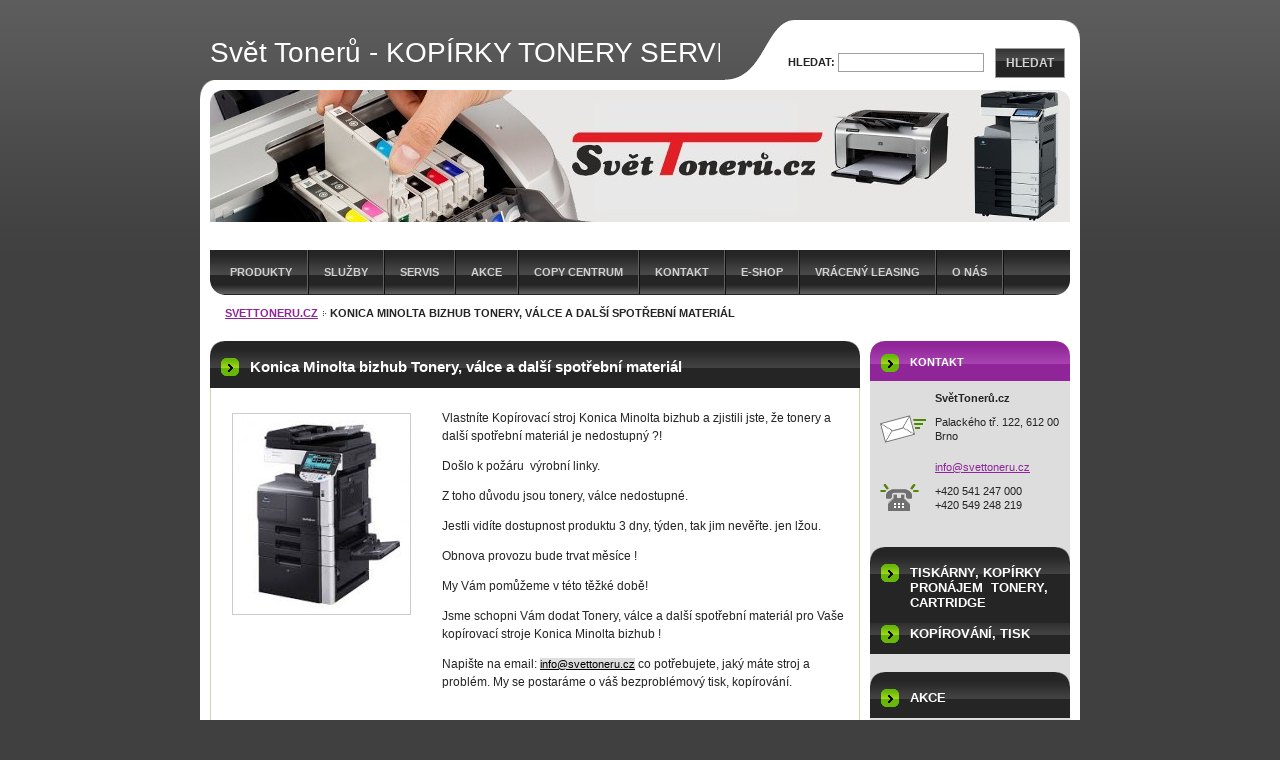

--- FILE ---
content_type: text/html; charset=UTF-8
request_url: https://www.svettoneru.cz/products/konica-minolta-bizhub-tonery-valce-a-dalsi-spotrebni-material/
body_size: 11155
content:
<!--[if lte IE 9]><!DOCTYPE HTML PUBLIC "-//W3C//DTD HTML 4.01 Transitional//EN" "https://www.w3.org/TR/html4/loose.dtd"><![endif]-->
<!DOCTYPE html>

<!--[if IE]><html class="ie" lang="cs"><![endif]-->
<!--[if gt IE 9]><!--> 
<html lang="cs">
<!--<![endif]-->

	<head>
		<!--[if lt IE 8]><meta http-equiv="X-UA-Compatible" content="IE=EmulateIE7"><![endif]--><!--[if IE 8]><meta http-equiv="X-UA-Compatible" content="IE=EmulateIE8"><![endif]--><!--[if IE 9]><meta http-equiv="X-UA-Compatible" content="IE=EmulateIE9"><![endif]-->
		<base href="https://www.svettoneru.cz/">
  <meta charset="utf-8">
  <meta name="description" content="">
  <meta name="keywords" content="Tonery, válce a další spotřební materiál pro Vaše kopírovací stroje Konica Minolta bizhub !">
  <meta name="generator" content="Webnode">
  <meta name="apple-mobile-web-app-capable" content="yes">
  <meta name="apple-mobile-web-app-status-bar-style" content="black">
  <meta name="format-detection" content="telephone=no">
    <meta name="google-site-verification" content="MNjc8Yp-8wKkB362DrayHXU6jjdyv51W7TDyxFueTBY">
  <link rel="icon" type="image/svg+xml" href="/favicon.svg" sizes="any">  <link rel="icon" type="image/svg+xml" href="/favicon16.svg" sizes="16x16">  <link rel="icon" href="/favicon.ico">  <link rel="stylesheet" href="https://www.svettoneru.cz/wysiwyg/system.style.css">
<link rel="canonical" href="https://www.svettoneru.cz/products/konica-minolta-bizhub-tonery-valce-a-dalsi-spotrebni-material/">
<script type="text/javascript">(function(i,s,o,g,r,a,m){i['GoogleAnalyticsObject']=r;i[r]=i[r]||function(){
			(i[r].q=i[r].q||[]).push(arguments)},i[r].l=1*new Date();a=s.createElement(o),
			m=s.getElementsByTagName(o)[0];a.async=1;a.src=g;m.parentNode.insertBefore(a,m)
			})(window,document,'script','//www.google-analytics.com/analytics.js','ga');ga('create', 'UA-797705-6', 'auto',{"name":"wnd_header"});ga('wnd_header.set', 'dimension1', 'W1');ga('wnd_header.set', 'anonymizeIp', true);ga('wnd_header.send', 'pageview');var _gaq = _gaq || [];
				  (function() {
					var ga = document.createElement('script'); ga.type = 'text/javascript'; ga.async = true;
					ga.src = ('https:' == location.protocol ? 'https://ssl' : 'https://www') + '.google-analytics.com/ga.js';
					var s = document.getElementsByTagName('script')[0]; s.parentNode.insertBefore(ga, s);
				  })(); _gaq.push(['_setAccount', 'UA-65621062-1']);_gaq.push(['_trackPageview']);_gaq.push(['_gat._anonymizeIp']);var pageTrackerAllTrackEvent=function(category,action,opt_label,opt_value){ga('send', 'event', category, action, opt_label, opt_value)};</script>
  <link rel="alternate" type="application/rss+xml" href="https://svettoneru.cz/rss/all.xml" title="Všechny články">
<!--[if lte IE 9]><style type="text/css">.cke_skin_webnode iframe {vertical-align: baseline !important;}</style><![endif]-->
		<title>Konica Minolta bizhub Tonery, válce a další spotřební materiál :: Svět Tonerů - KOPÍRKY TONERY SERVIS</title>
		<meta name="robots" content="index, follow">
		<meta name="googlebot" content="index, follow">
		<script type="text/javascript" src="https://d11bh4d8fhuq47.cloudfront.net/_system/skins/v9/50000040/js/functions.js"></script>
		<link rel="stylesheet" type="text/css" href="https://d11bh4d8fhuq47.cloudfront.net/_system/skins/v9/50000040/css/style.css" media="screen,handheld,projection">
		<link rel="stylesheet" type="text/css" href="https://d11bh4d8fhuq47.cloudfront.net/_system/skins/v9/50000040/css/print.css" media="print">
	
				<script type="text/javascript">
				/* <![CDATA[ */
					
					if (typeof(RS_CFG) == 'undefined') RS_CFG = new Array();
					RS_CFG['staticServers'] = new Array('https://d11bh4d8fhuq47.cloudfront.net/');
					RS_CFG['skinServers'] = new Array('https://d11bh4d8fhuq47.cloudfront.net/');
					RS_CFG['filesPath'] = 'https://www.svettoneru.cz/_files/';
					RS_CFG['filesAWSS3Path'] = 'https://8933c2b632.clvaw-cdnwnd.com/282c703755e5aaae11a709ed5fb9a36a/';
					RS_CFG['lbClose'] = 'Zavřít';
					RS_CFG['skin'] = 'default';
					if (!RS_CFG['labels']) RS_CFG['labels'] = new Array();
					RS_CFG['systemName'] = 'Webnode';
						
					RS_CFG['responsiveLayout'] = 0;
					RS_CFG['mobileDevice'] = 0;
					RS_CFG['labels']['copyPasteSource'] = 'Více zde:';
					
				/* ]]> */
				</script><script type="text/javascript" src="https://d11bh4d8fhuq47.cloudfront.net/_system/client/js/compressed/frontend.package.1-3-108.js?ph=8933c2b632"></script><style type="text/css">label.forBlind {display: inherit !important;position: inherit !important;}.diskuze #postText, .diskuze .feWebFormTextarea {max-width: 100% !important;}</style></head>

<body>
	<div id="pageFrame">

		<div id="pageTopSpacer"><!-- indent-top --></div>

		<!-- TOP BLOCK -->
		<div id="topBlock">

			<div id="logo"><a href="home/" title="Přejít na úvodní stránku."><span id="rbcSystemIdentifierLogo">Svět Tonerů - KOPÍRKY TONERY SERVIS</span></a></div>			<script type="text/javascript"> /* <![CDATA[ */ logoCentering(); /* ]]> */ </script>

			<h3 id="topMotto"><span id="rbcCompanySlogan" class="rbcNoStyleSpan"></span></h3>

			<div id="illustration">
				<div class="imgCropper"><img src="https://8933c2b632.clvaw-cdnwnd.com/282c703755e5aaae11a709ed5fb9a36a/200000091-8915689158/logo obchod-svettoneru.jpg-uprava.jpg?ph=8933c2b632" width="860" height="132" alt=""></div>
				<span class="arcTop"><!-- / --></span>
			</div>

			<hr class="hidden">

				<script type="text/javascript">
					/* <![CDATA[ */
						RubicusFrontendIns.addAbsoluteHeaderBlockId('topMenu');
					/* ]]> */
				</script>

			<!-- TOP MENU -->
			<div id="topMenu">


<ul class="menu">
	<li class="first"><a href="/produkty/">Produkty</a></li>
	<li><a href="/sluzby/">Služby</a></li>
	<li><a href="/servis/">Servis</a></li>
	<li><a href="/renovace/">AKCE</a></li>
	<li><a href="/copy-centrum/">Copy Centrum</a></li>
	<li><a href="/kontakt/">Kontakt</a></li>
	<li><a href="/shop/">e-shop</a></li>
	<li><a href="/vraceny-leasing/">Vrácený Leasing</a></li>
	<li><a href="/o-nas/">O nás</a></li>
	<li><a href="/vo-e-shop-tonery-cartridge/">VO E-SHOP TONERY-CARTRIDGE</a></li>
	<li><a href="/nahradni-plneni/">Náhradní plnění</a></li>
	<li><a href="/www-dobryobchudek-cz/">www.dobryobchudek.cz</a></li>
	<li><a href="/novinky/">Novinky</a></li>
	<li class="last"><a href="/obchod/">obchod</a></li>
</ul>			

				<span><!-- masque --></span>

			</div> <!-- /id="topMenu" -->
			<!-- / TOP MENU -->

		</div> <!-- /id="topBlock" -->
		<!-- / TOP BLOCK -->

		<hr class="hidden">

		<!-- NAVIGATOR -->
		<div id="middleBar">
			<div id="pageNavigator" class="rbcContentBlock"><a class="navFirstPage" href="/home/">svettoneru.cz</a><span><span> &gt; </span></span><span id="navCurrentPage">Konica Minolta bizhub Tonery, válce a další spotřební materiál</span><hr class="hidden"></div>            <div id="languageSelect"></div>			
            <div class="cleaner"><!-- / --></div>
		</div> <!-- /id="middleBar" -->
		<!-- / NAVIGATOR -->

		<!-- MAIN CONTAINER -->
		<div id="mainContainer">

			<div class="colSplit">

				<!-- CENTER ZONE ~ MAIN -->
				<div class="colA mainZone">




					<!-- PRODUCT DETAIL -->
					<div class="box products">
						<div class="contOut">
							<div class="contIn detail">

		

								<h1 class="boxHeading">Konica Minolta bizhub Tonery, válce a další spotřební materiál</h1>

								

								<div class="prodImg">
									<a href="/images/200000051-bbaddbca79/c224e.jpg?s3=1" title="Odkaz se otevře do nového okna prohlížeče." onclick="return !window.open(this.href);"><img src="https://8933c2b632.clvaw-cdnwnd.com/282c703755e5aaae11a709ed5fb9a36a/system_preview_200000051-bbaddbca79/c224e.jpg" width="177" height="200" alt="Konica Minolta bizhub Tonery, válce a další spotřební materiál"></a>
								</div> <!-- /class="prodImg" -->

		

								<div class="prodDesc withImage">
									<div class="wsw">
										<!-- WSW -->
<p>Vlastníte Kopírovací stroj&nbsp;Konica Minolta bizhub a zjistili jste, že tonery a další spotřební materiál je nedostupný ?!</p>
<p>Došlo k požáru&nbsp; výrobní linky.</p>
<p>Z toho důvodu jsou tonery, válce nedostupné.&nbsp;</p>
<p>Jestli vidíte dostupnost produktu 3 dny, týden, tak jim nevěřte. jen lžou.&nbsp;</p>
<p>Obnova provozu bude trvat měsíce !</p>
<p>My Vám pomůžeme v této těžké době!</p>
<p>Jsme schopni Vám dodat Tonery, válce a další spotřební materiál pro Vaše kopírovací stroje Konica Minolta bizhub !</p>
<p>Napište na email:&nbsp;<a href="mailto:info@svettoneru.cz" style="color: rgb(0, 0, 0); font-size: 10.8px; background-color: rgb(221, 221, 221);"><span id="rbcContactEmail" style="display: inline !important; padding: 0px;">info@sve<wbr>ttoneru.<wbr>cz</span></a>&nbsp;co potřebujete, jaký máte stroj a problém. My se postaráme o váš bezproblémový tisk, kopírování.</p>
<p>&nbsp;</p>
<p>&nbsp;</p>

										<!-- / WSW -->
									</div> <!-- /class="wsw" -->
								</div> <!-- /class="prodDesc withImage" -->

								<div class="cleaner"><!-- /FLOAT CLEANER --></div>

								<div class="rbcTags">
<h4><a href="https://www.svettoneru.cz/tags/">Štítky</a>:</h4>
<p class="tags">
	<a href="/tags/Tonery/" rel="tag">Tonery</a>
		<span>|</span>
<a href="/tags/v%C3%A1lce%20a%20dal%C5%A1%C3%AD%20spot%C5%99ebn%C3%AD%20materi%C3%A1l%20pro%20Va%C5%A1e%20kop%C3%ADrovac%C3%AD%20stroje%20Konica%20Minolta%20bizhub%20%21/" rel="tag">válce a další spotřební materiál pro Vaše kopírovací stroje Konica Minolta bizhub !</a>
</p>
</div>


								<div class="rbcBookmarks"><div id="rbcBookmarks200000454"></div></div>
		<script type="text/javascript">
			/* <![CDATA[ */
			Event.observe(window, 'load', function(){
				var bookmarks = '<div style=\"float:left;\"><div style=\"float:left;\"><iframe src=\"//www.facebook.com/plugins/like.php?href=https://www.svettoneru.cz/products/konica-minolta-bizhub-tonery-valce-a-dalsi-spotrebni-material/&amp;send=false&amp;layout=button_count&amp;width=155&amp;show_faces=false&amp;action=like&amp;colorscheme=light&amp;font&amp;height=21&amp;appId=397846014145828&amp;locale=cs_CZ\" scrolling=\"no\" frameborder=\"0\" style=\"border:none; overflow:hidden; width:155px; height:21px; position:relative; top:1px;\" allowtransparency=\"true\"></iframe></div><div style=\"float:left;\"><a href=\"https://twitter.com/share\" class=\"twitter-share-button\" data-count=\"horizontal\" data-via=\"webnode\" data-lang=\"en\">Tweet</a></div><script type=\"text/javascript\">(function() {var po = document.createElement(\'script\'); po.type = \'text/javascript\'; po.async = true;po.src = \'//platform.twitter.com/widgets.js\';var s = document.getElementsByTagName(\'script\')[0]; s.parentNode.insertBefore(po, s);})();'+'<'+'/scr'+'ipt></div> <div class=\"addthis_toolbox addthis_default_style\" style=\"float:left;\"><a class=\"addthis_counter addthis_pill_style\"></a></div> <script type=\"text/javascript\">(function() {var po = document.createElement(\'script\'); po.type = \'text/javascript\'; po.async = true;po.src = \'https://s7.addthis.com/js/250/addthis_widget.js#pubid=webnode\';var s = document.getElementsByTagName(\'script\')[0]; s.parentNode.insertBefore(po, s);})();'+'<'+'/scr'+'ipt><div style=\"clear:both;\"></div>';
				$('rbcBookmarks200000454').innerHTML = bookmarks;
				bookmarks.evalScripts();
			});
			/* ]]> */
		</script>
		

								

		

								<div class="cleaner"><!-- /FLOAT CLEANER --></div>

							</div> <!-- /class="contIn detail" -->
						</div> <!-- /class="contOut" -->
					</div> <!-- /class="box products" -->
					<!-- / PRODUCT DETAIL -->


					<hr class="hidden">


		
				</div> <!-- /class="colA mainZone" -->
				<!-- / CENTER ZONE ~ MAIN -->

			</div> <!-- /class="colSplit" -->

			<!-- SIDEBAR -->
			<div class="colD sidebar">

			




					<!-- CONTACT -->
					<div class="box contact">
						<div class="contOut">
							<div class="contIn">

								<h2 class="boxHeading">Kontakt</h2>

		

								<address>

									<strong class="contactName">SvětTonerů.cz</strong>
									

									<br class="hidden">

									<span class="address">
										<span class="icon"><!-- --></span>
										<span class="text">
Palackého tř. 122, 612 00 Brno
										</span>
										<span class="cleaner"><!-- --></span>
									</span> <!-- /class="address" -->

	
									

									<br class="hidden">

									<span class="email">
										<span class="text">
											<a href="&#109;&#97;&#105;&#108;&#116;&#111;:&#105;&#110;&#102;&#111;&#64;&#115;&#118;&#101;&#116;&#116;&#111;&#110;&#101;&#114;&#117;&#46;&#99;&#122;"><span id="rbcContactEmail">&#105;&#110;&#102;&#111;&#64;&#115;&#118;&#101;&#116;&#116;&#111;&#110;&#101;&#114;&#117;&#46;&#99;&#122;</span></a>
										</span>
									</span> <!-- /class="email" -->

	
									

									<br class="hidden">

									<span class="phone">
										<span class="icon"><!-- --></span>
										<span class="text">
+420 541 247 000<br />
+420 549 248 219
										</span>
										<span class="cleaner"><!-- --></span>
									</span> <!-- /class="phone" -->

	
								</address>

		

								<div class="cleaner"><!-- /FLOAT CLEANER --></div>

							</div> <!-- /class="contIn" -->
						</div> <!-- /class="contOut" -->
					</div> <!-- /class="box contact" -->
					<!-- / CONTACT -->


					<hr class="hidden">


					




					<!-- WYSIWYG -->
					<div class="box wysiwyg">
						<div class="contOut">
							<div class="contIn">

								<div class="wsw">
									<!-- WSW -->

		<h1>TISKÁRNY, KOPÍRKY PRONÁJEM &nbsp;TONERY, CARTRIDGE</h1>
<h1>KOPÍROVÁNÍ, TISK</h1>


									<!-- / WSW -->
								</div> <!-- /class="wsw" -->

								<div class="cleaner"><!-- /FLOAT CLEANER --></div>

							</div> <!-- /class="contIn" -->
						</div> <!-- /class="contOut" -->
					</div> <!-- /class="box wysiwyg" -->
					<!-- / WYSIWYG -->


					<hr class="hidden">


		


					<!-- PRODUCTS -->
					<div class="box products">
						<div class="contOut">
							<div class="contIn list">

								<h2 class="boxHeading">AKCE </h2>

		

								<div class="box product withImage">
									<div class="contOut">
										<div class="contIn">

											<h3 class="heading"><a href="/products/konica-minolta-profesionalni-servis-vasich-kopirek/">Konica Minolta profesionální servis Vašich kopírek</a></h3>

											

											<div class="prodImg">
												<a href="/products/konica-minolta-profesionalni-servis-vasich-kopirek/" title="Zobrazit záznam."><img src="https://8933c2b632.clvaw-cdnwnd.com/282c703755e5aaae11a709ed5fb9a36a/system_preview_small_200000098-39c8b39c8d/bizhub c454e.jpg" width="118" height="79" alt="Konica Minolta profesionální servis Vašich kopírek"></a>
											</div> <!-- /class="prodImg" -->

		

											<div class="prodDesc">
												<div class="wsw">
													<!-- WSW -->
Vlastníte kopírku Konica Minolta ?
Potřebujete poradit ?
Dochází Vám toner ?
Hlasí odpadní nadobka je plná ?
Hlásí, že je potřeba údržba kopírovacího stroje ?
Hlásí, že je potřeba vyměnit válcovou jednotku ?
Špiní, dělá pruhy ?
Tak objednejte odborný servis na&nbsp; emailu info@svettoneru.cz,...
													<!-- / WSW -->
												</div> <!-- /class="wsw" -->
												<a class="lnkMore" href="/products/konica-minolta-profesionalni-servis-vasich-kopirek/" title="Zobrazit záznam.: Konica Minolta profesionální servis Vašich kopírek">&gt;&gt;<span><!-- --></span></a>
											</div> <!-- /class="prodDesc" -->

											<div class="cleaner"><!-- /FLOAT CLEANER --></div>

										</div> <!-- /class="contIn" -->
									</div> <!-- /class="contOut" -->
								</div> <!-- /class="box product withImage" -->

		

								<p class="hidden">&mdash;&mdash;&mdash;</p>

		

								<div class="box product withImage">
									<div class="contOut">
										<div class="contIn">

											<h3 class="heading"><a href="/products/levny-pronajem-brno/">Levný pronájem kopírek Brno</a></h3>

											

											<div class="prodImg">
												<a href="/products/levny-pronajem-brno/" title="Zobrazit záznam."><img src="https://8933c2b632.clvaw-cdnwnd.com/282c703755e5aaae11a709ed5fb9a36a/system_preview_small_200000051-bbaddbca79/c224e.jpg" width="104" height="118" alt="Levný pronájem kopírek Brno"></a>
											</div> <!-- /class="prodImg" -->

		

											<div class="prodDesc">
												<div class="wsw">
													<!-- WSW -->
Levný pronájem v Brně a okolí kopírovacích strojů.
Za výhodných podmínek Vám pronajmeme kopírovací stroj.
Platíte jen za to, co natisknete.
Záruka na stroje až 5 let!
Neplatíte za drahé tonery a servis máte zdarma v rámci SM&nbsp; smlouvy.
V případě zájmu nás kontaktujte na email:...
													<!-- / WSW -->
												</div> <!-- /class="wsw" -->
												<a class="lnkMore" href="/products/levny-pronajem-brno/" title="Zobrazit záznam.: Levný pronájem kopírek Brno">&gt;&gt;<span><!-- --></span></a>
											</div> <!-- /class="prodDesc" -->

											<div class="cleaner"><!-- /FLOAT CLEANER --></div>

										</div> <!-- /class="contIn" -->
									</div> <!-- /class="contOut" -->
								</div> <!-- /class="box product withImage" -->

		

								<p class="hidden">&mdash;&mdash;&mdash;</p>

		

								<div class="box product withImage">
									<div class="contOut">
										<div class="contIn">

											<h3 class="heading"><a href="/products/opravy-a-servis-tiskaren-kopirek-a-multifunkcnich-zarizeni/">Opravy a servis Tiskáren, kopírek a multifunkčních zařízení</a></h3>

											

											<div class="prodImg">
												<a href="/products/opravy-a-servis-tiskaren-kopirek-a-multifunkcnich-zarizeni/" title="Zobrazit záznam."><img src="https://8933c2b632.clvaw-cdnwnd.com/282c703755e5aaae11a709ed5fb9a36a/system_preview_small_200000080-37a20389cd/20170428_225233.jpg" width="118" height="67" alt="Opravy a servis Tiskáren, kopírek a multifunkčních zařízení"></a>
											</div> <!-- /class="prodImg" -->

		

											<div class="prodDesc">
												<div class="wsw">
													<!-- WSW -->
Potřebujete servis tiskáren, kopírek či počítačů? Svět Tonerů v Brně je vaším odpovědným partnerem. S více než dvacetiletou zkušeností nabízíme:

	
	Profesionální servis: Opravy a údržbu tiskáren, kopírek a počítačů za výhodné ceny.
	
	
	Rychlá diagnostika: Garantujeme rychlou a efektivní...
													<!-- / WSW -->
												</div> <!-- /class="wsw" -->
												<a class="lnkMore" href="/products/opravy-a-servis-tiskaren-kopirek-a-multifunkcnich-zarizeni/" title="Zobrazit záznam.: Opravy a servis Tiskáren, kopírek a multifunkčních zařízení">&gt;&gt;<span><!-- --></span></a>
											</div> <!-- /class="prodDesc" -->

											<div class="cleaner"><!-- /FLOAT CLEANER --></div>

										</div> <!-- /class="contIn" -->
									</div> <!-- /class="contOut" -->
								</div> <!-- /class="box product withImage" -->

		

								<p class="hidden">&mdash;&mdash;&mdash;</p>

		

								<div class="box product withImage">
									<div class="contOut">
										<div class="contIn">

											<h3 class="heading"><a href="/products/potrebujete-profesionalni-kopirovaci-sluzby-v-brne-spolehnete-se-na-nas/">Potřebujete profesionální kopírovací služby v Brně? Spolehněte se na nás!</a></h3>

											

											<div class="prodImg">
												<a href="/products/potrebujete-profesionalni-kopirovaci-sluzby-v-brne-spolehnete-se-na-nas/" title="Zobrazit záznam."><img src="https://8933c2b632.clvaw-cdnwnd.com/282c703755e5aaae11a709ed5fb9a36a/system_preview_small_200000101-6b18b6b18d/1681850183466.jpg" width="89" height="118" alt="Potřebujete profesionální kopírovací služby v Brně? Spolehněte se na nás!"></a>
											</div> <!-- /class="prodImg" -->

		

											<div class="prodDesc">
												<div class="wsw">
													<!-- WSW -->
Potřebujete profesionální kopírovací služby v Brně? Spolehněte se na nás!
Naše firma nabízí špičkové kopírovací služby pro vaše potřeby v Brně. Bez ohledu na to, zda potřebujete zkopírovat jednoduchý dokument nebo rozsáhlý soubor, naše týmy jsou připraveny vám pomoci.
Co vám nabízíme:

	
	Kvalitní...
													<!-- / WSW -->
												</div> <!-- /class="wsw" -->
												<a class="lnkMore" href="/products/potrebujete-profesionalni-kopirovaci-sluzby-v-brne-spolehnete-se-na-nas/" title="Zobrazit záznam.: Potřebujete profesionální kopírovací služby v Brně? Spolehněte se na nás!">&gt;&gt;<span><!-- --></span></a>
											</div> <!-- /class="prodDesc" -->

											<div class="cleaner"><!-- /FLOAT CLEANER --></div>

										</div> <!-- /class="contIn" -->
									</div> <!-- /class="contOut" -->
								</div> <!-- /class="box product withImage" -->

		

								<p class="hidden">&mdash;&mdash;&mdash;</p>

		

								<div class="box product withImage">
									<div class="contOut">
										<div class="contIn">

											<h3 class="heading"><a href="/products/svettoneru-cz-pro-vase-tiskove-potreby-palackeho-trida-122-61200-brno-semillaso-brno/">Svettoneru.cz pro vaše tiskové potřeby PALACKÉHO TŘÍDA 122, 61200 Brno SEMILASSO BRNO</a></h3>

											

											<div class="prodImg">
												<a href="/products/svettoneru-cz-pro-vase-tiskove-potreby-palackeho-trida-122-61200-brno-semillaso-brno/" title="Zobrazit záznam."><img src="https://8933c2b632.clvaw-cdnwnd.com/282c703755e5aaae11a709ed5fb9a36a/system_preview_small_200000103-4eca44eca7/IMG_20180521_160334.jpg" width="118" height="89" alt="Svettoneru.cz pro vaše tiskové potřeby PALACKÉHO TŘÍDA 122, 61200 Brno SEMILASSO BRNO"></a>
											</div> <!-- /class="prodImg" -->

		

											<div class="prodDesc">
												<div class="wsw">
													<!-- WSW -->
Vyberte Svettoneru.cz pro vaše tiskové potřeby a získejte další výhody:

	
	Široký sortiment: Kromě tonerů a inkoustů nabízíme také další produkty, jako jsou náplně do tiskáren, fotopapíry, etikety, CD/DVD média a další. U nás najdete vše, co potřebujete pro vaši kancelářskou techniku.
	
	
	Garance...
													<!-- / WSW -->
												</div> <!-- /class="wsw" -->
												<a class="lnkMore" href="/products/svettoneru-cz-pro-vase-tiskove-potreby-palackeho-trida-122-61200-brno-semillaso-brno/" title="Zobrazit záznam.: Svettoneru.cz pro vaše tiskové potřeby PALACKÉHO TŘÍDA 122, 61200 Brno SEMILASSO BRNO">&gt;&gt;<span><!-- --></span></a>
											</div> <!-- /class="prodDesc" -->

											<div class="cleaner"><!-- /FLOAT CLEANER --></div>

										</div> <!-- /class="contIn" -->
									</div> <!-- /class="contOut" -->
								</div> <!-- /class="box product withImage" -->

		

								<p class="hidden">&mdash;&mdash;&mdash;</p>

		

								<div class="box product withImage">
									<div class="contOut">
										<div class="contIn">

											<h3 class="heading"><a href="/products/potrebujete-tiskove-potreby-nejvyssi-kvality-svettoneru-cz-je-vase-spolehliva-volba/">Potřebujete tiskové potřeby nejvyšší kvality? Svettoneru.cz je vaše spolehlivá volba!</a></h3>

											

											<div class="prodImg">
												<a href="/products/potrebujete-tiskove-potreby-nejvyssi-kvality-svettoneru-cz-je-vase-spolehliva-volba/" title="Zobrazit záznam."><img src="https://8933c2b632.clvaw-cdnwnd.com/282c703755e5aaae11a709ed5fb9a36a/system_preview_small_200000102-a93eca93ee/1681850183548.jpg" width="89" height="118" alt="Potřebujete tiskové potřeby nejvyšší kvality? Svettoneru.cz je vaše spolehlivá volba!"></a>
											</div> <!-- /class="prodImg" -->

		

											<div class="prodDesc">
												<div class="wsw">
													<!-- WSW -->
Potřebujete tiskové potřeby nejvyšší kvality? Svettoneru.cz je vaše spolehlivá volba!
Navštivte naši online prodejnu na www.svettoneru.cz a objevte široký výběr tonerů, inkoustů a spotřebního materiálu pro tiskárny všech značek a modelů. S našimi produkty získáte vynikající kvalitu tisku a...
													<!-- / WSW -->
												</div> <!-- /class="wsw" -->
												<a class="lnkMore" href="/products/potrebujete-tiskove-potreby-nejvyssi-kvality-svettoneru-cz-je-vase-spolehliva-volba/" title="Zobrazit záznam.: Potřebujete tiskové potřeby nejvyšší kvality? Svettoneru.cz je vaše spolehlivá volba!">&gt;&gt;<span><!-- --></span></a>
											</div> <!-- /class="prodDesc" -->

											<div class="cleaner"><!-- /FLOAT CLEANER --></div>

										</div> <!-- /class="contIn" -->
									</div> <!-- /class="contOut" -->
								</div> <!-- /class="box product withImage" -->

		

								<p class="hidden">&mdash;&mdash;&mdash;</p>

		

								<div class="box product withImage">
									<div class="contOut">
										<div class="contIn">

											<h3 class="heading"><a href="/products/pronajem-kopirovacich-stroju-brno/">Pronájem kopírovacích strojů Brno</a></h3>

											

											<div class="prodImg">
												<a href="/products/pronajem-kopirovacich-stroju-brno/" title="Zobrazit záznam."><img src="https://8933c2b632.clvaw-cdnwnd.com/282c703755e5aaae11a709ed5fb9a36a/system_preview_small_200000098-39c8b39c8d/bizhub c454e.jpg" width="118" height="79" alt="Pronájem kopírovacích strojů Brno"></a>
											</div> <!-- /class="prodImg" -->

		

											<div class="prodDesc">
												<div class="wsw">
													<!-- WSW -->

	
		
			
				
					
						
							
								
									
										
											
												Potřebujete spolehlivou kopírku pro své podnikání? Nabízíme profesionální pronájem kopírek, který vám poskytne výkonné a kvalitní tiskové možnosti!
												Navštivte naši webovou stránku na adrese...
													<!-- / WSW -->
												</div> <!-- /class="wsw" -->
												<a class="lnkMore" href="/products/pronajem-kopirovacich-stroju-brno/" title="Zobrazit záznam.: Pronájem kopírovacích strojů Brno">&gt;&gt;<span><!-- --></span></a>
											</div> <!-- /class="prodDesc" -->

											<div class="cleaner"><!-- /FLOAT CLEANER --></div>

										</div> <!-- /class="contIn" -->
									</div> <!-- /class="contOut" -->
								</div> <!-- /class="box product withImage" -->

		

								<p class="hidden">&mdash;&mdash;&mdash;</p>

		

								<div class="box product withImage">
									<div class="contOut">
										<div class="contIn">

											<h3 class="heading"><a href="/products/snizte-naklady-na-vase-tiskove-potreby-a-usetrete/">Snižte náklady na vaše tiskové potřeby a ušetřete</a></h3>

											

											<div class="prodImg">
												<a href="/products/snizte-naklady-na-vase-tiskove-potreby-a-usetrete/" title="Zobrazit záznam."><img src="https://8933c2b632.clvaw-cdnwnd.com/282c703755e5aaae11a709ed5fb9a36a/system_preview_small_200000068-00f4801ee4/KANCELÁŘSKÉ POTŘEBY.jpg" width="118" height="67" alt="Snižte náklady na vaše tiskové potřeby a ušetřete"></a>
											</div> <!-- /class="prodImg" -->

		

											<div class="prodDesc">
												<div class="wsw">
													<!-- WSW -->
Snižte náklady na vaše tiskové potřeby a ušetřete s naší nabídkou!
Ještě neplatíte nejvýhodnější ceny za tonery a spotřební materiál pro vaše tiskárny? Už je čas to změnit! Naše společnost vám nabízí kvalitní tiskové potřeby za konkurenceschopné ceny, které vám pomohou snížit náklady a...
													<!-- / WSW -->
												</div> <!-- /class="wsw" -->
												<a class="lnkMore" href="/products/snizte-naklady-na-vase-tiskove-potreby-a-usetrete/" title="Zobrazit záznam.: Snižte náklady na vaše tiskové potřeby a ušetřete">&gt;&gt;<span><!-- --></span></a>
											</div> <!-- /class="prodDesc" -->

											<div class="cleaner"><!-- /FLOAT CLEANER --></div>

										</div> <!-- /class="contIn" -->
									</div> <!-- /class="contOut" -->
								</div> <!-- /class="box product withImage" -->

		

								<p class="hidden">&mdash;&mdash;&mdash;</p>

		

								<div class="box product withImage">
									<div class="contOut">
										<div class="contIn">

											<h3 class="heading"><a href="/products/prestala-mi-tisknout-tiskarna/">Přestala mi tisknout tiskárna ? </a></h3>

											

											<div class="prodImg">
												<a href="/products/prestala-mi-tisknout-tiskarna/" title="Zobrazit záznam."><img src="https://8933c2b632.clvaw-cdnwnd.com/282c703755e5aaae11a709ed5fb9a36a/system_preview_small_200000099-70b5b70b5e/C3350.jpg" width="118" height="89" alt="Přestala mi tisknout tiskárna ? "></a>
											</div> <!-- /class="prodImg" -->

		

											<div class="prodDesc">
												<div class="wsw">
													<!-- WSW -->
Zde je několik kroků, které můžete vyzkoušet, abyste se pokusil/a vyřešit tento problém:

	
	Zkontrolujte připojení: Ujistěte se, že tiskárna je správně připojena k počítači nebo síti. Zkontrolujte kabely a případně je znovu připojte.
	
	
	Zkontrolujte napájení: Ujistěte se, že tiskárna má...
													<!-- / WSW -->
												</div> <!-- /class="wsw" -->
												<a class="lnkMore" href="/products/prestala-mi-tisknout-tiskarna/" title="Zobrazit záznam.: Přestala mi tisknout tiskárna ? ">&gt;&gt;<span><!-- --></span></a>
											</div> <!-- /class="prodDesc" -->

											<div class="cleaner"><!-- /FLOAT CLEANER --></div>

										</div> <!-- /class="contIn" -->
									</div> <!-- /class="contOut" -->
								</div> <!-- /class="box product withImage" -->

		

								<p class="hidden">&mdash;&mdash;&mdash;</p>

		

								<div class="box product withImage">
									<div class="contOut">
										<div class="contIn">

											<h3 class="heading"><a href="/products/konica-minolta-bizhub-c224e/">Konica Minolta bizhub C224e</a></h3>

											

											<div class="prodImg">
												<a href="/products/konica-minolta-bizhub-c224e/" title="Zobrazit záznam."><img src="https://8933c2b632.clvaw-cdnwnd.com/282c703755e5aaae11a709ed5fb9a36a/system_preview_small_200000051-bbaddbca79/c224e.jpg" width="104" height="118" alt="Konica Minolta bizhub C224e"></a>
											</div> <!-- /class="prodImg" -->

		

											<div class="prodDesc">
												<div class="wsw">
													<!-- WSW -->
Objevte nekonečné možnosti tisku s Konica Minolta bizhub C224e! Tento špičkový kancelářský stroj vám umožní tisknout, kopírovat, skenovat a faxovat ve vynikající kvalitě a rychlosti. S vysokým výkonem a intuitivním ovládáním usnadní váš každodenní pracovní proces.
Navštivte nás na Palackého třídě...
													<!-- / WSW -->
												</div> <!-- /class="wsw" -->
												<a class="lnkMore" href="/products/konica-minolta-bizhub-c224e/" title="Zobrazit záznam.: Konica Minolta bizhub C224e">&gt;&gt;<span><!-- --></span></a>
											</div> <!-- /class="prodDesc" -->

											<div class="cleaner"><!-- /FLOAT CLEANER --></div>

										</div> <!-- /class="contIn" -->
									</div> <!-- /class="contOut" -->
								</div> <!-- /class="box product withImage" -->

		

								<!-- PAGING -->
								<div class="pagingBlock">

									<p class="hidden">&mdash;&mdash;&mdash;</p>

									


<div  class="paging">


<span  class="selected"><span class="pageText">1</span></span>
<span class="separator"><span class="separatorText">|</span></span>
<a href="/products/konica-minolta-bizhub-tonery-valce-a-dalsi-spotrebni-material/productscbm_474310/10/"><span class="pageText">2</span></a>
<span class="separator"><span class="separatorText">|</span></span>
<a href="/products/konica-minolta-bizhub-tonery-valce-a-dalsi-spotrebni-material/productscbm_474310/20/"><span class="pageText">3</span></a>
<span class="separator"><span class="separatorText">|</span></span>
<a href="/products/konica-minolta-bizhub-tonery-valce-a-dalsi-spotrebni-material/productscbm_474310/30/"><span class="pageText">4</span></a>
<span class="separator"><span class="separatorText">|</span></span>
<a href="/products/konica-minolta-bizhub-tonery-valce-a-dalsi-spotrebni-material/productscbm_474310/40/"><span class="pageText">5</span></a>
<a href="/products/konica-minolta-bizhub-tonery-valce-a-dalsi-spotrebni-material/productscbm_474310/10/" class="right" title="Přejít na následující stránku." rel="next"><span class="rightText">&gt;</span></a>
<a href="/products/konica-minolta-bizhub-tonery-valce-a-dalsi-spotrebni-material/productscbm_474310/150/" class="rightEnd" title="Přejít na poslední stránku."><span class="rightEndText">&gt;&gt;</span></a></div>

									<div class="cleaner"><!-- /FLOAT CLEANER --></div>

								</div> <!-- /class="pagingBlock" -->
								<!-- / PAGING -->

							</div> <!-- /class="contIn list" -->
						</div> <!-- /class="contOut" -->
					</div> <!-- /class="box products" -->
					<!-- / PRODUCTS -->


					<hr class="hidden">


		


					<!-- WYSIWYG -->
					<div class="box wysiwyg">
						<div class="contOut">
							<div class="contIn">

								<div class="wsw">
									<!-- WSW -->

		

									<!-- / WSW -->
								</div> <!-- /class="wsw" -->

								<div class="cleaner"><!-- /FLOAT CLEANER --></div>

							</div> <!-- /class="contIn" -->
						</div> <!-- /class="contOut" -->
					</div> <!-- /class="box wysiwyg" -->
					<!-- / WYSIWYG -->


					<hr class="hidden">


		


					<!-- WYSIWYG -->
					<div class="box wysiwyg">
						<div class="contOut">
							<div class="contIn">

								<div class="wsw">
									<!-- WSW -->

		

									<!-- / WSW -->
								</div> <!-- /class="wsw" -->

								<div class="cleaner"><!-- /FLOAT CLEANER --></div>

							</div> <!-- /class="contIn" -->
						</div> <!-- /class="contOut" -->
					</div> <!-- /class="box wysiwyg" -->
					<!-- / WYSIWYG -->


					<hr class="hidden">


		


					<!-- PRODUCTS -->
					<div class="box products">
						<div class="contOut">
							<div class="contIn list">

								<h2 class="boxHeading">AKCE </h2>

		

								<div class="box product withImage">
									<div class="contOut">
										<div class="contIn">

											<h3 class="heading"><a href="/products/konica-minolta-profesionalni-servis-vasich-kopirek/">Konica Minolta profesionální servis Vašich kopírek</a></h3>

											

											<div class="prodImg">
												<a href="/products/konica-minolta-profesionalni-servis-vasich-kopirek/" title="Zobrazit záznam."><img src="https://8933c2b632.clvaw-cdnwnd.com/282c703755e5aaae11a709ed5fb9a36a/system_preview_small_200000098-39c8b39c8d/bizhub c454e.jpg" width="118" height="79" alt="Konica Minolta profesionální servis Vašich kopírek"></a>
											</div> <!-- /class="prodImg" -->

		

											<div class="prodDesc">
												<div class="wsw">
													<!-- WSW -->
Vlastníte kopírku Konica Minolta ?
Potřebujete poradit ?
Dochází Vám toner ?
Hlasí odpadní nadobka je plná ?
Hlásí, že je potřeba údržba kopírovacího stroje ?
Hlásí, že je potřeba vyměnit válcovou jednotku ?
Špiní, dělá pruhy ?
Tak objednejte odborný servis na&nbsp; emailu info@svettoneru.cz,...
													<!-- / WSW -->
												</div> <!-- /class="wsw" -->
												<a class="lnkMore" href="/products/konica-minolta-profesionalni-servis-vasich-kopirek/" title="Zobrazit záznam.: Konica Minolta profesionální servis Vašich kopírek">&gt;&gt;<span><!-- --></span></a>
											</div> <!-- /class="prodDesc" -->

											<div class="cleaner"><!-- /FLOAT CLEANER --></div>

										</div> <!-- /class="contIn" -->
									</div> <!-- /class="contOut" -->
								</div> <!-- /class="box product withImage" -->

		

								<p class="hidden">&mdash;&mdash;&mdash;</p>

		

								<div class="box product withImage">
									<div class="contOut">
										<div class="contIn">

											<h3 class="heading"><a href="/products/levny-pronajem-brno/">Levný pronájem kopírek Brno</a></h3>

											

											<div class="prodImg">
												<a href="/products/levny-pronajem-brno/" title="Zobrazit záznam."><img src="https://8933c2b632.clvaw-cdnwnd.com/282c703755e5aaae11a709ed5fb9a36a/system_preview_small_200000051-bbaddbca79/c224e.jpg" width="104" height="118" alt="Levný pronájem kopírek Brno"></a>
											</div> <!-- /class="prodImg" -->

		

											<div class="prodDesc">
												<div class="wsw">
													<!-- WSW -->
Levný pronájem v Brně a okolí kopírovacích strojů.
Za výhodných podmínek Vám pronajmeme kopírovací stroj.
Platíte jen za to, co natisknete.
Záruka na stroje až 5 let!
Neplatíte za drahé tonery a servis máte zdarma v rámci SM&nbsp; smlouvy.
V případě zájmu nás kontaktujte na email:...
													<!-- / WSW -->
												</div> <!-- /class="wsw" -->
												<a class="lnkMore" href="/products/levny-pronajem-brno/" title="Zobrazit záznam.: Levný pronájem kopírek Brno">&gt;&gt;<span><!-- --></span></a>
											</div> <!-- /class="prodDesc" -->

											<div class="cleaner"><!-- /FLOAT CLEANER --></div>

										</div> <!-- /class="contIn" -->
									</div> <!-- /class="contOut" -->
								</div> <!-- /class="box product withImage" -->

		

								<p class="hidden">&mdash;&mdash;&mdash;</p>

		

								<div class="box product withImage">
									<div class="contOut">
										<div class="contIn">

											<h3 class="heading"><a href="/products/opravy-a-servis-tiskaren-kopirek-a-multifunkcnich-zarizeni/">Opravy a servis Tiskáren, kopírek a multifunkčních zařízení</a></h3>

											

											<div class="prodImg">
												<a href="/products/opravy-a-servis-tiskaren-kopirek-a-multifunkcnich-zarizeni/" title="Zobrazit záznam."><img src="https://8933c2b632.clvaw-cdnwnd.com/282c703755e5aaae11a709ed5fb9a36a/system_preview_small_200000080-37a20389cd/20170428_225233.jpg" width="118" height="67" alt="Opravy a servis Tiskáren, kopírek a multifunkčních zařízení"></a>
											</div> <!-- /class="prodImg" -->

		

											<div class="prodDesc">
												<div class="wsw">
													<!-- WSW -->
Potřebujete servis tiskáren, kopírek či počítačů? Svět Tonerů v Brně je vaším odpovědným partnerem. S více než dvacetiletou zkušeností nabízíme:

	
	Profesionální servis: Opravy a údržbu tiskáren, kopírek a počítačů za výhodné ceny.
	
	
	Rychlá diagnostika: Garantujeme rychlou a efektivní...
													<!-- / WSW -->
												</div> <!-- /class="wsw" -->
												<a class="lnkMore" href="/products/opravy-a-servis-tiskaren-kopirek-a-multifunkcnich-zarizeni/" title="Zobrazit záznam.: Opravy a servis Tiskáren, kopírek a multifunkčních zařízení">&gt;&gt;<span><!-- --></span></a>
											</div> <!-- /class="prodDesc" -->

											<div class="cleaner"><!-- /FLOAT CLEANER --></div>

										</div> <!-- /class="contIn" -->
									</div> <!-- /class="contOut" -->
								</div> <!-- /class="box product withImage" -->

		

								<p class="hidden">&mdash;&mdash;&mdash;</p>

		

								<div class="box product withImage">
									<div class="contOut">
										<div class="contIn">

											<h3 class="heading"><a href="/products/potrebujete-profesionalni-kopirovaci-sluzby-v-brne-spolehnete-se-na-nas/">Potřebujete profesionální kopírovací služby v Brně? Spolehněte se na nás!</a></h3>

											

											<div class="prodImg">
												<a href="/products/potrebujete-profesionalni-kopirovaci-sluzby-v-brne-spolehnete-se-na-nas/" title="Zobrazit záznam."><img src="https://8933c2b632.clvaw-cdnwnd.com/282c703755e5aaae11a709ed5fb9a36a/system_preview_small_200000101-6b18b6b18d/1681850183466.jpg" width="89" height="118" alt="Potřebujete profesionální kopírovací služby v Brně? Spolehněte se na nás!"></a>
											</div> <!-- /class="prodImg" -->

		

											<div class="prodDesc">
												<div class="wsw">
													<!-- WSW -->
Potřebujete profesionální kopírovací služby v Brně? Spolehněte se na nás!
Naše firma nabízí špičkové kopírovací služby pro vaše potřeby v Brně. Bez ohledu na to, zda potřebujete zkopírovat jednoduchý dokument nebo rozsáhlý soubor, naše týmy jsou připraveny vám pomoci.
Co vám nabízíme:

	
	Kvalitní...
													<!-- / WSW -->
												</div> <!-- /class="wsw" -->
												<a class="lnkMore" href="/products/potrebujete-profesionalni-kopirovaci-sluzby-v-brne-spolehnete-se-na-nas/" title="Zobrazit záznam.: Potřebujete profesionální kopírovací služby v Brně? Spolehněte se na nás!">&gt;&gt;<span><!-- --></span></a>
											</div> <!-- /class="prodDesc" -->

											<div class="cleaner"><!-- /FLOAT CLEANER --></div>

										</div> <!-- /class="contIn" -->
									</div> <!-- /class="contOut" -->
								</div> <!-- /class="box product withImage" -->

		

								<p class="hidden">&mdash;&mdash;&mdash;</p>

		

								<div class="box product withImage">
									<div class="contOut">
										<div class="contIn">

											<h3 class="heading"><a href="/products/svettoneru-cz-pro-vase-tiskove-potreby-palackeho-trida-122-61200-brno-semillaso-brno/">Svettoneru.cz pro vaše tiskové potřeby PALACKÉHO TŘÍDA 122, 61200 Brno SEMILASSO BRNO</a></h3>

											

											<div class="prodImg">
												<a href="/products/svettoneru-cz-pro-vase-tiskove-potreby-palackeho-trida-122-61200-brno-semillaso-brno/" title="Zobrazit záznam."><img src="https://8933c2b632.clvaw-cdnwnd.com/282c703755e5aaae11a709ed5fb9a36a/system_preview_small_200000103-4eca44eca7/IMG_20180521_160334.jpg" width="118" height="89" alt="Svettoneru.cz pro vaše tiskové potřeby PALACKÉHO TŘÍDA 122, 61200 Brno SEMILASSO BRNO"></a>
											</div> <!-- /class="prodImg" -->

		

											<div class="prodDesc">
												<div class="wsw">
													<!-- WSW -->
Vyberte Svettoneru.cz pro vaše tiskové potřeby a získejte další výhody:

	
	Široký sortiment: Kromě tonerů a inkoustů nabízíme také další produkty, jako jsou náplně do tiskáren, fotopapíry, etikety, CD/DVD média a další. U nás najdete vše, co potřebujete pro vaši kancelářskou techniku.
	
	
	Garance...
													<!-- / WSW -->
												</div> <!-- /class="wsw" -->
												<a class="lnkMore" href="/products/svettoneru-cz-pro-vase-tiskove-potreby-palackeho-trida-122-61200-brno-semillaso-brno/" title="Zobrazit záznam.: Svettoneru.cz pro vaše tiskové potřeby PALACKÉHO TŘÍDA 122, 61200 Brno SEMILASSO BRNO">&gt;&gt;<span><!-- --></span></a>
											</div> <!-- /class="prodDesc" -->

											<div class="cleaner"><!-- /FLOAT CLEANER --></div>

										</div> <!-- /class="contIn" -->
									</div> <!-- /class="contOut" -->
								</div> <!-- /class="box product withImage" -->

		

								<p class="hidden">&mdash;&mdash;&mdash;</p>

		

								<div class="box product withImage">
									<div class="contOut">
										<div class="contIn">

											<h3 class="heading"><a href="/products/potrebujete-tiskove-potreby-nejvyssi-kvality-svettoneru-cz-je-vase-spolehliva-volba/">Potřebujete tiskové potřeby nejvyšší kvality? Svettoneru.cz je vaše spolehlivá volba!</a></h3>

											

											<div class="prodImg">
												<a href="/products/potrebujete-tiskove-potreby-nejvyssi-kvality-svettoneru-cz-je-vase-spolehliva-volba/" title="Zobrazit záznam."><img src="https://8933c2b632.clvaw-cdnwnd.com/282c703755e5aaae11a709ed5fb9a36a/system_preview_small_200000102-a93eca93ee/1681850183548.jpg" width="89" height="118" alt="Potřebujete tiskové potřeby nejvyšší kvality? Svettoneru.cz je vaše spolehlivá volba!"></a>
											</div> <!-- /class="prodImg" -->

		

											<div class="prodDesc">
												<div class="wsw">
													<!-- WSW -->
Potřebujete tiskové potřeby nejvyšší kvality? Svettoneru.cz je vaše spolehlivá volba!
Navštivte naši online prodejnu na www.svettoneru.cz a objevte široký výběr tonerů, inkoustů a spotřebního materiálu pro tiskárny všech značek a modelů. S našimi produkty získáte vynikající kvalitu tisku a...
													<!-- / WSW -->
												</div> <!-- /class="wsw" -->
												<a class="lnkMore" href="/products/potrebujete-tiskove-potreby-nejvyssi-kvality-svettoneru-cz-je-vase-spolehliva-volba/" title="Zobrazit záznam.: Potřebujete tiskové potřeby nejvyšší kvality? Svettoneru.cz je vaše spolehlivá volba!">&gt;&gt;<span><!-- --></span></a>
											</div> <!-- /class="prodDesc" -->

											<div class="cleaner"><!-- /FLOAT CLEANER --></div>

										</div> <!-- /class="contIn" -->
									</div> <!-- /class="contOut" -->
								</div> <!-- /class="box product withImage" -->

		

								<p class="hidden">&mdash;&mdash;&mdash;</p>

		

								<div class="box product withImage">
									<div class="contOut">
										<div class="contIn">

											<h3 class="heading"><a href="/products/pronajem-kopirovacich-stroju-brno/">Pronájem kopírovacích strojů Brno</a></h3>

											

											<div class="prodImg">
												<a href="/products/pronajem-kopirovacich-stroju-brno/" title="Zobrazit záznam."><img src="https://8933c2b632.clvaw-cdnwnd.com/282c703755e5aaae11a709ed5fb9a36a/system_preview_small_200000098-39c8b39c8d/bizhub c454e.jpg" width="118" height="79" alt="Pronájem kopírovacích strojů Brno"></a>
											</div> <!-- /class="prodImg" -->

		

											<div class="prodDesc">
												<div class="wsw">
													<!-- WSW -->

	
		
			
				
					
						
							
								
									
										
											
												Potřebujete spolehlivou kopírku pro své podnikání? Nabízíme profesionální pronájem kopírek, který vám poskytne výkonné a kvalitní tiskové možnosti!
												Navštivte naši webovou stránku na adrese...
													<!-- / WSW -->
												</div> <!-- /class="wsw" -->
												<a class="lnkMore" href="/products/pronajem-kopirovacich-stroju-brno/" title="Zobrazit záznam.: Pronájem kopírovacích strojů Brno">&gt;&gt;<span><!-- --></span></a>
											</div> <!-- /class="prodDesc" -->

											<div class="cleaner"><!-- /FLOAT CLEANER --></div>

										</div> <!-- /class="contIn" -->
									</div> <!-- /class="contOut" -->
								</div> <!-- /class="box product withImage" -->

		

								<p class="hidden">&mdash;&mdash;&mdash;</p>

		

								<div class="box product withImage">
									<div class="contOut">
										<div class="contIn">

											<h3 class="heading"><a href="/products/snizte-naklady-na-vase-tiskove-potreby-a-usetrete/">Snižte náklady na vaše tiskové potřeby a ušetřete</a></h3>

											

											<div class="prodImg">
												<a href="/products/snizte-naklady-na-vase-tiskove-potreby-a-usetrete/" title="Zobrazit záznam."><img src="https://8933c2b632.clvaw-cdnwnd.com/282c703755e5aaae11a709ed5fb9a36a/system_preview_small_200000068-00f4801ee4/KANCELÁŘSKÉ POTŘEBY.jpg" width="118" height="67" alt="Snižte náklady na vaše tiskové potřeby a ušetřete"></a>
											</div> <!-- /class="prodImg" -->

		

											<div class="prodDesc">
												<div class="wsw">
													<!-- WSW -->
Snižte náklady na vaše tiskové potřeby a ušetřete s naší nabídkou!
Ještě neplatíte nejvýhodnější ceny za tonery a spotřební materiál pro vaše tiskárny? Už je čas to změnit! Naše společnost vám nabízí kvalitní tiskové potřeby za konkurenceschopné ceny, které vám pomohou snížit náklady a...
													<!-- / WSW -->
												</div> <!-- /class="wsw" -->
												<a class="lnkMore" href="/products/snizte-naklady-na-vase-tiskove-potreby-a-usetrete/" title="Zobrazit záznam.: Snižte náklady na vaše tiskové potřeby a ušetřete">&gt;&gt;<span><!-- --></span></a>
											</div> <!-- /class="prodDesc" -->

											<div class="cleaner"><!-- /FLOAT CLEANER --></div>

										</div> <!-- /class="contIn" -->
									</div> <!-- /class="contOut" -->
								</div> <!-- /class="box product withImage" -->

		

								<p class="hidden">&mdash;&mdash;&mdash;</p>

		

								<div class="box product withImage">
									<div class="contOut">
										<div class="contIn">

											<h3 class="heading"><a href="/products/prestala-mi-tisknout-tiskarna/">Přestala mi tisknout tiskárna ? </a></h3>

											

											<div class="prodImg">
												<a href="/products/prestala-mi-tisknout-tiskarna/" title="Zobrazit záznam."><img src="https://8933c2b632.clvaw-cdnwnd.com/282c703755e5aaae11a709ed5fb9a36a/system_preview_small_200000099-70b5b70b5e/C3350.jpg" width="118" height="89" alt="Přestala mi tisknout tiskárna ? "></a>
											</div> <!-- /class="prodImg" -->

		

											<div class="prodDesc">
												<div class="wsw">
													<!-- WSW -->
Zde je několik kroků, které můžete vyzkoušet, abyste se pokusil/a vyřešit tento problém:

	
	Zkontrolujte připojení: Ujistěte se, že tiskárna je správně připojena k počítači nebo síti. Zkontrolujte kabely a případně je znovu připojte.
	
	
	Zkontrolujte napájení: Ujistěte se, že tiskárna má...
													<!-- / WSW -->
												</div> <!-- /class="wsw" -->
												<a class="lnkMore" href="/products/prestala-mi-tisknout-tiskarna/" title="Zobrazit záznam.: Přestala mi tisknout tiskárna ? ">&gt;&gt;<span><!-- --></span></a>
											</div> <!-- /class="prodDesc" -->

											<div class="cleaner"><!-- /FLOAT CLEANER --></div>

										</div> <!-- /class="contIn" -->
									</div> <!-- /class="contOut" -->
								</div> <!-- /class="box product withImage" -->

		

								<p class="hidden">&mdash;&mdash;&mdash;</p>

		

								<div class="box product withImage">
									<div class="contOut">
										<div class="contIn">

											<h3 class="heading"><a href="/products/konica-minolta-bizhub-c224e/">Konica Minolta bizhub C224e</a></h3>

											

											<div class="prodImg">
												<a href="/products/konica-minolta-bizhub-c224e/" title="Zobrazit záznam."><img src="https://8933c2b632.clvaw-cdnwnd.com/282c703755e5aaae11a709ed5fb9a36a/system_preview_small_200000051-bbaddbca79/c224e.jpg" width="104" height="118" alt="Konica Minolta bizhub C224e"></a>
											</div> <!-- /class="prodImg" -->

		

											<div class="prodDesc">
												<div class="wsw">
													<!-- WSW -->
Objevte nekonečné možnosti tisku s Konica Minolta bizhub C224e! Tento špičkový kancelářský stroj vám umožní tisknout, kopírovat, skenovat a faxovat ve vynikající kvalitě a rychlosti. S vysokým výkonem a intuitivním ovládáním usnadní váš každodenní pracovní proces.
Navštivte nás na Palackého třídě...
													<!-- / WSW -->
												</div> <!-- /class="wsw" -->
												<a class="lnkMore" href="/products/konica-minolta-bizhub-c224e/" title="Zobrazit záznam.: Konica Minolta bizhub C224e">&gt;&gt;<span><!-- --></span></a>
											</div> <!-- /class="prodDesc" -->

											<div class="cleaner"><!-- /FLOAT CLEANER --></div>

										</div> <!-- /class="contIn" -->
									</div> <!-- /class="contOut" -->
								</div> <!-- /class="box product withImage" -->

		

								<!-- PAGING -->
								<div class="pagingBlock">

									<p class="hidden">&mdash;&mdash;&mdash;</p>

									


<div  class="paging">


<span  class="selected"><span class="pageText">1</span></span>
<span class="separator"><span class="separatorText">|</span></span>
<a href="/products/konica-minolta-bizhub-tonery-valce-a-dalsi-spotrebni-materialcbm_474310/150/productscbm_503517/10/"><span class="pageText">2</span></a>
<span class="separator"><span class="separatorText">|</span></span>
<a href="/products/konica-minolta-bizhub-tonery-valce-a-dalsi-spotrebni-materialcbm_474310/150/productscbm_503517/20/"><span class="pageText">3</span></a>
<span class="separator"><span class="separatorText">|</span></span>
<a href="/products/konica-minolta-bizhub-tonery-valce-a-dalsi-spotrebni-materialcbm_474310/150/productscbm_503517/30/"><span class="pageText">4</span></a>
<span class="separator"><span class="separatorText">|</span></span>
<a href="/products/konica-minolta-bizhub-tonery-valce-a-dalsi-spotrebni-materialcbm_474310/150/productscbm_503517/40/"><span class="pageText">5</span></a>
<a href="/products/konica-minolta-bizhub-tonery-valce-a-dalsi-spotrebni-materialcbm_474310/150/productscbm_503517/10/" class="right" title="Přejít na následující stránku." rel="next"><span class="rightText">&gt;</span></a>
<a href="/products/konica-minolta-bizhub-tonery-valce-a-dalsi-spotrebni-materialcbm_474310/150/productscbm_503517/150/" class="rightEnd" title="Přejít na poslední stránku."><span class="rightEndText">&gt;&gt;</span></a></div>

									<div class="cleaner"><!-- /FLOAT CLEANER --></div>

								</div> <!-- /class="pagingBlock" -->
								<!-- / PAGING -->

							</div> <!-- /class="contIn list" -->
						</div> <!-- /class="contOut" -->
					</div> <!-- /class="box products" -->
					<!-- / PRODUCTS -->


					<hr class="hidden">


		

				<span class="arcTop"><!-- / --></span>

			</div> <!-- /class="colD sidebar" -->
			<!-- / SIDEBAR -->

			<div class="cleaner"><!-- /FLOAT CLEANER --></div>

		</div> <!-- /id="mainContainer" -->
		<!-- / MAIN CONTAINER -->

		<!-- FULLTEXT SEARCH BOX -->
		<div id="topSearch">



		<!-- FULLTEXT SEARCH BOX -->
		<div id="topSearchIn">

		<form action="/search/" method="get" id="fulltextSearch">

				<h3 class="forBlind">Vyhledávání</h3>

				<label for="fulltextSearchText">Hledat:</label>
				<input type="text" id="fulltextSearchText" name="text" value="">
				<button type="submit" onmouseover="this.className='hoverButton';" onmouseout="this.className='';">Hledat</button>

		</form>

		</div> <!-- /id="topSearchIn" -->
		<!-- / FULLTEXT SEARCH BOX -->

		<hr class="hidden">

		
		</div> <!-- /id="topSearch" -->
		<!-- / FULLTEXT SEARCH BOX -->

		<hr class="hidden">

		<!-- FOOTER -->
		<div id="footerBlock">
			<div id="footerTop">

				<ul id="footerTopRgt">
					<li class="sitemap"><a href="/sitemap/" title="Přejít na mapu stránek.">Mapa stránek</a></li>
					<li class="rss"><a href="/rss/" title="RSS kanály">RSS</a></li>
					<li class="print"><a href="javascript:window.print();" title="Vytisknout stránku">Tisk</a></li>
				</ul>

				<p id="footerTopLft"><span id="rbcFooterText" class="rbcNoStyleSpan">Kancelářské potřeby Brno</span></p>

				<div class="cleaner"><!-- /FLOAT CLEANER --></div>

			</div> <!-- /id="footerTop" -->

			<hr class="hidden">

			<div id="footerDwn"><p><span class="rbcSignatureText">Vytvořeno službou <a href="https://www.webnode.cz?utm_source=brand&amp;utm_medium=footer&amp;utm_campaign=premium" rel="nofollow" >Webnode</a></span></p></div> <!-- /id="footerDwn" -->

		</div> <!-- /id="footerBlock" -->
		<!-- / FOOTER -->

	</div> <!-- /id="pageFrame" -->

	<script type="text/javascript">
		/* <![CDATA[ */

			RubicusFrontendIns.addObserver
			({

				onContentChange: function ()
				{
					logoCentering();
				},

				onStartSlideshow: function()
				{
					$('slideshowControl').innerHTML	= '<span>Pozastavit prezentaci<'+'/span>';
					$('slideshowControl').title			= 'Pozastavit automatické procházení obrázků';
					$('slideshowControl').onclick		= RubicusFrontendIns.stopSlideshow.bind(RubicusFrontendIns);
				},

				onStopSlideshow: function()
				{
					$('slideshowControl').innerHTML	= '<span>Spustit prezentaci<'+'/span>';
					$('slideshowControl').title			= 'Spustit automatické procházení obrázků';
					$('slideshowControl').onclick		= RubicusFrontendIns.startSlideshow.bind(RubicusFrontendIns);
				},

				onShowImage: function()
				{
					if (RubicusFrontendIns.isSlideshowMode())
					{
						$('slideshowControl').innerHTML	= '<span>Pozastavit prezentaci<'+'/span>';
						$('slideshowControl').title			= 'Pozastavit automatické procházení obrázků';
						$('slideshowControl').onclick		= RubicusFrontendIns.stopSlideshow.bind(RubicusFrontendIns);
					}
				}

			});

			RubicusFrontendIns.addFileToPreload('https://d11bh4d8fhuq47.cloudfront.net/_system/skins/v9/50000040/img/loading.gif');
			RubicusFrontendIns.addFileToPreload('https://d11bh4d8fhuq47.cloudfront.net/_system/skins/v9/50000040/img/loading-poll.gif');
			RubicusFrontendIns.addFileToPreload('https://d11bh4d8fhuq47.cloudfront.net/_system/skins/v9/50000040/img/arr-ll-h.png');
			RubicusFrontendIns.addFileToPreload('https://d11bh4d8fhuq47.cloudfront.net/_system/skins/v9/50000040/img/arr-l-h.png');
			RubicusFrontendIns.addFileToPreload('https://d11bh4d8fhuq47.cloudfront.net/_system/skins/v9/50000040/img/arr-r-h.png');
			RubicusFrontendIns.addFileToPreload('https://d11bh4d8fhuq47.cloudfront.net/_system/skins/v9/50000040/img/arr-rr-h.png');
			RubicusFrontendIns.addFileToPreload('https://d11bh4d8fhuq47.cloudfront.net/_system/skins/v9/50000040/img/arr-sb-ll-h.png');
			RubicusFrontendIns.addFileToPreload('https://d11bh4d8fhuq47.cloudfront.net/_system/skins/v9/50000040/img/arr-sb-l-h.png');
			RubicusFrontendIns.addFileToPreload('https://d11bh4d8fhuq47.cloudfront.net/_system/skins/v9/50000040/img/arr-sb-r-h.png');
			RubicusFrontendIns.addFileToPreload('https://d11bh4d8fhuq47.cloudfront.net/_system/skins/v9/50000040/img/arr-sb-rr-h.png');
			RubicusFrontendIns.addFileToPreload('https://d11bh4d8fhuq47.cloudfront.net/_system/skins/v9/50000040/img/arr-prod-h.png');
			RubicusFrontendIns.addFileToPreload('https://d11bh4d8fhuq47.cloudfront.net/_system/skins/v9/50000040/img/hover-a.png');
			RubicusFrontendIns.addFileToPreload('https://d11bh4d8fhuq47.cloudfront.net/_system/skins/v9/50000040/img/hover-b.png');

		/* ]]> */
	</script>

<div id="rbcFooterHtml"></div><script type="text/javascript"></script><script type="text/javascript">var keenTrackerCmsTrackEvent=function(id){if(typeof _jsTracker=="undefined" || !_jsTracker){return false;};try{var name=_keenEvents[id];var keenEvent={user:{u:_keenData.u,p:_keenData.p,lc:_keenData.lc,t:_keenData.t},action:{identifier:id,name:name,category:'cms',platform:'WND1',version:'2.1.157'},browser:{url:location.href,ua:navigator.userAgent,referer_url:document.referrer,resolution:screen.width+'x'+screen.height,ip:'3.137.207.54'}};_jsTracker.jsonpSubmit('PROD',keenEvent,function(err,res){});}catch(err){console.log(err)};};</script></body>

</html>


--- FILE ---
content_type: text/css
request_url: https://d11bh4d8fhuq47.cloudfront.net/_system/skins/v9/50000040/css/style.css
body_size: 7803
content:
body, h1, h2, h3, h4, h5, h6, h7, p, ul, ol, li, cite, hr, fieldset, img, dl, dt, dd {
	margin: 0;
	padding: 0;
}
table {
	font-size: 1em;
}
ul, li {
	list-style-type: none;
	list-style: none;
}
img {
	border: none;
}
.hidden {
	position: absolute;
	display: none;
}
.forBlind {
	position: absolute;
	top: -10000px;
	left: -10000px;
}
.cleaner {
	display: block;
	clear: both;
	visibility: hidden;
	overflow: hidden;
	width: 100%;
	height: 0;
	line-height: 0;
	margin: 0;
	padding: 0;
}
.toLft {
	float: left;
}
.toRgt {
	float: right;
}
html {
	height: 100%;
}
body {
	height: 100%;
	text-align: center;
	font: 0.75em/1.33 Tahoma, Verdana, sans-serif;
	color: #252525;
	background: #404040 url("./../img/body-bg.png") left top repeat-x;
}
div#pageFrame {
	position: relative;
	width: 880px;
	height: 100%;
	margin: 0 auto;
	text-align: left;
}
#pageFrame[id] {
	height: auto;
	min-height: 100%;
}
div#pageTopSpacer {
	height: 20px;
}
div#topBlock {
	position: relative;
	width: 880px;
	height: 275px;
	overflow: hidden;
}
div#mainContainer {
	position: relative;
	width: 880px;
	padding: 10px 0;
	background: #ffffff url("./../img/pg-main.png") no-repeat left bottom;
}
#topBlock #logo {
	width: 510px;
	height: 60px;
	margin-left: 10px;
	overflow: hidden;
	white-space: nowrap;
	line-height: 64px;
	font-size: 2.35em;
	color: #ffffff;
}
#topBlock #logo a, #topBlock #logo a:visited {
	color: #ffffff;
	text-decoration: none;
}
#topBlock #logo a:active, #topBlock #logo a:hover {
	color: #cccccc;
}
#topBlock div#illustration {
	position: relative;
	width: 100%;
	height: 170px;
	padding: 0 10px;
	overflow: hidden;
	background: url("./../img/illustration-bg.png") no-repeat left top;
}
#topBlock div#illustration .imgCropper {
	width: 860px;
	height: 160px;
	margin-top: 10px;
	overflow: hidden;
}
#topBlock div#illustration .imgCropper img {
	margin: 0;
}
#topBlock div#illustration span.arcTop {
	width: 880px;
	height: 26px;
	background-image: url("./../img/illustration-arc-ie6.png");
}
#topBlock div#illustration span.arcTop[class] {
	background-image: url("./../img/illustration-arc.png");
}
#topBlock h3#topMotto {
	display: block;
	width: 340px;
	height: 1.33em;
	position: absolute;
	left: 520px;
	top: 130px;
	color: #ffffff;
	font-weight: normal;
	font-size: 1.8em;
	overflow: hidden;
	z-index: 2;
}
div#topSearch {
	position: absolute;
	right: 0;
	top: 20px;
	width: 355px;
	height: 60px;
	overflow: hidden;
	background: url("./../img/top-dwn.png") no-repeat right top;
}
#topSearch form {
	width: 304px;
	margin: 14px 0 0 49px;
	padding: 5px 0;
	text-align: center;
	border: 0;
}
#topSearch form label {
	line-height: normal;
	font-size: 0.95em;
	font-weight: bold;
	text-transform: uppercase;
}
#topSearch form input {
	width: 140px;
	margin: 0 8px 0 0;
	padding-left: 2px;
	vertical-align: middle;
	font-family: Tahoma, Verdana, sans-serif;
	font-weight: bold;
	border: 1px solid #9f9f9f;
	background: #ffffff;
}
#topSearch form button {
	width: auto;
	vertical-align: middle;
	border-color: #9f9f9f;
}
#topMenu {
	position: relative;
	width: 880px;
	height: 45px;
	background: #222222 url("./../img/topmenu.png") repeat-x left top;
}
#topMenu ul {
	height: 44px;
	margin: 0 28px 0 10px;
	overflow: hidden;
}
#topMenu ul li {
	float: left;
	border-right: 1px solid #101010;
}
#topMenu ul li a {
	float: left;
	padding: 0 15px;
	line-height: 45px;
	color: #d0d0d0;
	font-size: 0.95em;
	font-weight: bold;
	text-transform: uppercase;
	text-decoration: none;
	border-right: 1px solid #5f5f5f;
}
#topMenu ul li.first a {
	padding-left: 20px;
}
#topMenu ul li a:hover, #topMenu ul li a:active, #topMenu ul li.selected a {
	color: #ffffff;
	background: #5f5f5f url("./../img/topmenu.png") repeat-x left -45px;
}
#topMenu span {
	position: absolute;
	left: 0;
	top: 31px;
	display: block;
	width: 23px;
	height: 14px;
	background: url("./../img/topmenu.png") left bottom no-repeat;
}
* html #topMenu span {
	background-image: url("./../img/topmenu-ie6.png");
}
#sideMenu ul {
	margin: 0 0 8px 0;
}
#sideMenu li {
	background: #dddddd url("./../img/sidemenu.png") 0 top no-repeat;
}
#sideMenu li.selected {
	background-color: #e4e5bb;
	background-position: -400px top;
}
#sideMenu li a, #sideMenu li a:visited {
	display: block;
	width: 100%;
	padding: 0 10px 0 0;
	font-weight: bold;
	text-decoration: none;
	color: #505050;
	border-bottom: 1px solid #bbbbbb;
}
#sideMenu[id] li a {
	width: auto;
}
#sideMenu li a:active, #sideMenu li a:hover, #sideMenu li.activeSelected {
	color: #902599;
	background: #c9ca6e url("./../img/sidemenu.png") -200px top no-repeat;
}
#sideMenu li span {
	display: block;
	width: 100%;
	padding: 8px 0 7px 32px;
	overflow: hidden;
	cursor: pointer;
}
#sideMenu[id] li span {
	width: auto;
}
#sideMenu ul ul {
	margin: 0;
}
#sideMenu li li {
	background-color: #c7c7c7;
	background-position: -600px top;
}
#sideMenu li li.selected {
	background-position: -1000px top;
}
#sideMenu li li a:active, #sideMenu li li a:hover, #sideMenu li li.activeSelected {
	background-position: -800px top;
}
#sideMenu li li span {
	padding-left: 44px;
}
#sideMenu li li li {
	background-position: -1200px top;
}
#sideMenu li li li.selected {
	background-position: -1600px top;
}
#sideMenu li li li a:active, #sideMenu li li li a:hover, #sideMenu li li li.activeSelected {
	background-position: -1400px top;
}
#sideMenu li li li span {
	padding-left: 56px;
}
div#middleBar {
	padding: 0 25px;
	font-size: 0.9em;
	line-height: 1.5;
	background-color: #ffffff;
	/*position: relative;*/
	padding-bottom: 10px;
	
}
#middleBar div#pageNavigator {
	width: 100%;
	padding-top: 10px;
	overflow: hidden;
}
#pageNavigator span {
	background: url("./../img/arr-4dot.png") center 60% no-repeat;
}
#pageNavigator span span {
	visibility: hidden;
}
#pageNavigator span#navCurrentPage, #middleBar a {
	font-weight: bold;
	text-transform: uppercase;
	white-space: nowrap;
}
#pageNavigator span#navCurrentPage {
	color: #252525;
	background: none;
}
#middleBar a, #middleBar a:visited {
	color: #902599;
	text-decoration: underline;
}
#middleBar a:active, #middleBar a:hover {
	color: #000000;
}
div#middleBar div.rbcContentBlock {
	margin: 0 !important;
}
#footerBlock {
	font-size: 0.9em;
	background-color: #202020;
}
div#footerTop {
	color: #707070;
	background-color: #202020;
}
#footerTop p#footerTopLft, #footerTop ul#footerTopRgt {
	display: inline;
	position: relative;
	margin: 10px 0;
	overflow: hidden;
	background-color: #202020;
}
#footerTop p#footerTopLft {
	float: left;
	width: 470px;
	margin-left: 15px;
	text-align: left;
}
#footerTop ul#footerTopRgt {
	float: right;
	width: 370px;
	margin-right: 15px;
	text-align: right;
}
ul#footerTopRgt li {
	display: inline;
	margin-left: 12px;
}
ul#footerTopRgt li a, ul#footerTopRgt li a:visited {
	padding-left: 16px;
	text-transform: uppercase;
	color: #707070;
	background-repeat: no-repeat;
	background-position: 0 50%;
}
ul#footerTopRgt li a:hover, ul#footerTopRgt li a:active {
	color: #c0c0c0;
	background-position: -989px 50%;
}
ul#footerTopRgt li.sitemap a, ul#footerTopRgt li.sitemap a:visited {
	background-image: url("./../img/sitemap.png");
}
ul#footerTopRgt li.rss a, ul#footerTopRgt li.rss a:visited {
	background-image: url("./../img/rss.png");
}
ul#footerTopRgt li.print a, ul#footerTopRgt li.print a:visited {
	background-image: url("./../img/print.png");
}
div#footerDwn {
	width: 880px;
	height: 45px;
	position: relative;
	font-size: 0.9em;
	color: #aaaaaa;
	background: #404040 url("./../img/foot-dwn.png") left top no-repeat;
}
#footerDwn p {
	margin: 0 300px;
	padding-top: 13px;
	text-align: center;
	font-weight: bold;
}
#footerDwn a, #footerDwn a:visited {
	color: #a0a0a0;
}
#footerDwn a:hover, #footerDwn a:active {
	color: #c0c0c0;
}
.colSplit {
	float: left;
	display: inline;
	width: 650px;
	margin-left: 10px;
}
.colA, .colB, .colC, .colD {
	overflow: hidden;
}
.colA {
	width: 650px;
}
.colB {
	width: 440px;
}
.colC {
	width: 320px;
	font-size: 0.95em;
}
.colD {
	width: 200px;
	font-size: 0.9em;
}
.sidebar {
	float: right;
	display: inline;
	position: relative;
	margin-right: 10px;
	padding-bottom: 30px;
	background: #dddddd url("./../img/sb-b.png") left bottom no-repeat;
}
.sidebar span.arcTop {
	width: 200px;
	height: 16px;
	background-image: url("./../img/sb-t.png");
}
.contact form, .fulltext form, .discussion form, .privateAccessForm form {
	position: relative;
	margin: 10px 0 0 0;
	padding: 0;
	border: 1px solid #cccccc;
	background: #ffffff;
}
fieldset {
	margin: 0;
	padding: 10px;
	border: 0;
}
.contact label, .fulltext label, .discussion label {
	line-height: 1.7em;
	font-weight: bold;
}
.colA .contact label, .colA .fulltext label, .colA .discussion label, .colB .contact label, .colB .fulltext label, .colB .discussion label {
	float: left;
	width: 235px;
	margin-bottom: 10px;
}
.colB .contact label, .colB .fulltext label, .colB .discussion label {
	width: 130px;
}
label.wrong {
	color: #ff0000;
}
.contact input, .fulltext input, .discussion input, select {
	width: 100%;
	margin-bottom: 5px;
	padding-left: 2px;
	font-family: Tahoma, Verdana, sans-serif;
	font-weight: bold;
	border: 1px solid #a0a0a0;
	background: #ffffff;
}
.colA .contact input, .colA .fulltext input, .colA .discussion input {
	float: right;
	width: 340px;
	margin: 0 0 7px 0;
}
.colB .contact input, .colB .fulltext input, .colB .discussion input {
	float: right;
	width: 240px;
	margin: 0 0 7px 0;
}
.colA[class] .contact input, .colA[class] .fulltext input, .colA[class] .discussion input, .colB[class] .contact input, .colB[class] .fulltext input, .colB[class] .discussion input {
	position: relative;
	left: expression('6px');
}
textarea {
	width: 100%;
	height: 10em;
	margin: 5px 0;
	padding: 2px;
	overflow: auto;
	font-family: Tahoma, Verdana, sans-serif;
	font-size: 1em;
	border: 1px solid #a0a0a0;
	background: #ffffff;
	resize: vertical;
}
input.wrong, textarea.wrong {
	border-color: #ff0000;
}
button {
	padding: 3px 0;
	font-size: 1em;
	font-weight: bold;
	text-transform: uppercase;
	color: #d0d0d0;
	border: 1px solid #a0a0a0;
	background: #252525 url("./../img/btn-top-bg.png") left -2px repeat-x;
	cursor: pointer;
}
button:active, button:hover, button.hoverButton {
	color: #ffffff;
}
#pageFrame[id] button {
	padding: 4px 10px;
	padding-left: expression('0px');
	padding-right: expression('0px');
	padding-top: expression('3px');
	padding-bottom: expression('3px');
}
.goBtn {
	float: right;
}
.formError {
	margin: 10px;
	padding: 0;
	font-weight: bold;
	color: #ff0000;
}
.formError ul {
}
.formError ul li {
	list-style-type: square;
	margin-left: 20px;
}
.box {
	width: 100%;
	margin: 0 0 10px 0;
	padding: 15px 0 0 0;
	background-image: url("./../img/box-t.png");
	background-repeat: no-repeat;
	background-color: #252525;
}
.colA .box {
	background-position: 0 top;
}
.colB .box {
	background-position: -650px top;
}
.colC .box {
	background-position: -1090px top;
}
.colD .box {
	background-position: -1410px top;
}
.sidebar .box {
	background-position: -1610px top;
}
.sidebar #sideMenu, .sidebar .contact {
	padding: 0;
	background-image: none;
}
.box .contOut {
	background: #ffffff;
	border-width: 0 1px 7px 1px;
	border-style: solid;
	border-color: #d3d4aa;
}
.sidebar .box .contOut {
	background: #dddddd;
	border: 0;
}
.box .contIn {
	width: 100%;
	overflow: hidden;
	margin: 0 -1px -7px -1px;
	padding: 0 10px 25px 10px;
	background-image: url("./../img/box-b.png");
	background-repeat: no-repeat;
}
.box .contIn[class] {
	width: auto;
}
.colA .box .contIn {
	background-position: 0 bottom;
}
.colB .box .contIn {
	background-position: -650px bottom;
}
.colC .box .contIn {
	background-position: -1090px bottom;
}
.colD .box .contIn {
	background-position: -1410px bottom;
}
.sidebar .box .contIn {
	margin: 0;
	padding-bottom: 8px;
	background-image: none;
}
.sidebar #sideMenu .contIn, .sidebar .contact .contIn {
	padding: 0 0 8px 0;
}
.box .heading {
	width: 100%;
	margin: 0 0 5px 0;
	overflow: hidden;
	font-size: 1.29em;
	line-height: normal;
}
.lt {
	margin: -1px;
	background-repeat: no-repeat;
	background-position: left top;
}
.lb {
	background-repeat: no-repeat;
	background-position: left bottom;
}
.rt {
	width: 100%;
	position: relative;
	background-repeat: no-repeat;
	background-position: right top;
}
.rb {
	padding: 10px;
	background-repeat: no-repeat;
	background-position: right bottom;
}
form .lt {
	background-image: url("./../img/form-lt.png");
}
form .lb {
	background-image: url("./../img/form-lb.png");
}
form .rt {
	background-image: url("./../img/form-rt.png");
}
form .rb {
	background-image: url("./../img/form-rb.png");
}
.sidebar form .lt {
	background-image: url("./../img/form-lt-sb.png");
}
.sidebar form .lb {
	background-image: url("./../img/form-lb-sb.png");
}
.sidebar form .rt {
	background-image: url("./../img/form-rt-sb.png");
}
.sidebar form .rb {
	background-image: url("./../img/form-rb-sb.png");
}
.notFound, .messageSend {
	padding: 15px 0 25px 0;
	text-align: left;
}
span.arcTop {
	display: block;
	position: absolute;
	left: 0;
	top: 0;
	background-position: left top;
	background-repeat: no-repeat;
}
.colA .wsw {
	line-height: 1.5;
}
.colB .wsw {
	line-height: 1.4;
}
a, a:visited {
	color: #902599;
	text-decoration: underline;
}
a:active, a:hover {
	color: #000000;
	text-decoration: underline;
}
.box h1, .box h2 {
	margin: 0 -10px;
	padding: 2px 20px 13px 40px;
	line-height: normal;
	font-size: 1.25em;
	color: #ffffff;
	background: #252525 url("./../img/box-h.png") left top no-repeat;
}
.sidebar .box h1, .sidebar .box h2 {
	padding: 3px 20px 13px 40px;
	font-size: 1.2em;
}
.sidebar #sideMenu h2, .sidebar .contact h2 {
	margin: 0;
	padding: 15px 20px 13px 40px;
	font-size: 1em;
	text-transform: uppercase;
	color: #ffffff;
	background-color: #902599;
	background-image: url("./../img/box-menu-contact-h.png");
}
.wsw h3 {
	color: #902599;
	font-size: 1.2em;
	margin: 6px 0;
}
.wsw h4 {
	color: #66b708;
	font-size: 1.1em;
	margin: 4px 0;
}
.wsw h5 {
	color: #252525;
	font-size: 1.0em;
	margin: 3px 0;
}
.wsw p {
	margin: 0;
	padding: 6px 0;
}
.wsw blockquote {
	margin: 6px 0;
	padding: 6px 30px 6px 50px;
	background: url("./../img/quote.png") 25px 8px no-repeat;
}
.colD .wsw blockquote {
	padding-right: 15px;
	padding-left: 30px;
	background-position: -679px 8px;
}
.wsw ul {
	margin: 6px 0;
	list-style: none;
	list-style-type: none;
}
.wsw ul li {
	list-style: none;
	list-style-type: none;
	background: url("./../img/li-1.png") left 8px no-repeat;
	padding: 3px 0 3px 15px;
}
.wsw ul li ul {
	margin: 0;
}
.wsw ul li ul li {
	margin: 0;
	background-image: url("./../img/li-2.png");
}
.wsw ul li ul li ul li {
	background-image: url("./../img/li-3.png");
}
.wsw ol {
	margin: 6px 0 6px 25px;
	list-style-type: decimal;
}
.wsw ol li {
	list-style-type: decimal;
	padding: 3px 0;
}
.wsw ol li ol {
	margin: 3px 0 3px 20px;
	list-style-type: lower-alpha;
}
.wsw ol li ol li {
	list-style-type: lower-alpha;
	padding: 3px 0;
}
.wsw ol li ol li ol {
	margin-left: 20px;
	list-style-type: upper-roman;
}
.wsw ol li ol li ol li {
	list-style-type: upper-roman;
	padding: 3px 0;
}
.wsw table {
	margin: 6px 0;
	border-collapse: collapse;
}
.wsw table thead tr td, .wsw table tbody tr td {
	padding: 3px 7px;
	text-align: left;
	vertical-align: top;
	border: none;
}
.wsw table thead tr td {
	font-weight: bold;
}
.wsw table.modernTable thead tr td, .wsw table.modernTable tbody tr td {
	border: 1px solid #e4e5bb;
}
.wsw table.modernTable thead tr td {
	background-color: #e4e5bb;
}
.wsw dl {
	margin: 6px 0;
}
.wsw dl dt {
	margin-bottom: 5px;
	color: #902599;
	font-weight: bold;
}
.wsw dl dd {
	margin: 0 0 6px 25px;
}
.wsw img {
	margin: 5px;
	border: none;
}
.wsw a img, .wsw a:visited img {
	border: 1px solid #902599;
}
.wsw a:hover img, .wsw a:active img {
	border-color: #000000;
}
.wsw hr {
	height: 0;
	margin-left: 0;
	margin-right: 0;
	background: none;
	border-width: 0 1px 1px 1px;
	border-style: solid;
	border-color: #bbbbbb;
}
div.pagingBlock {
	width: 100%;
	margin: 10px 0 0 0;
	padding: 5px 0;
	font-weight: bold;
	text-align: center;
	line-height: 2.2;
}
.pagingBlock p.pagingInfo {
	margin-bottom: 5px;
	line-height: 1.33;
}
.paging {
}
.paging a, .paging span.selected {
	margin: 0 2px;
	margin: expression('0');
	padding: 3px 1px 4px 1px;
	padding-top: expression('4px');
	text-decoration: none;
	background-repeat: repeat-x;
	background-position: right center;
}
.paging a:hover, .paging a:active {
	color: #ffffff;
	background-image: url("./../img/hover-a.png");
}
.paging span.selected {
	background-image: url("./../img/selected-a.png");
}
.colC .paging a, .colD .paging a, .colC .paging span.selected, .colD .paging span.selected {
	padding: 4px 1px;
}
.paging .pageText {
	padding: 3px 4px 4px 5px;
	background-repeat: repeat-x;
	background-position: left center;
}
.paging a:hover .pageText, .paging a:active .pageText {
	color: #000000;
	background-color: #66b708;
	background-image: url("./../img/hover-b.png");
}
.paging span.selected .pageText {
	color: #ffffff;
	background-color: #902599;
	background-image: url("./../img/selected-b.png");
}
.colC .paging .pageText, .colD .paging .pageText {
	padding: 4px 4px 4px 5px;
}
.paging .separator {
	display: none;
}
.paging a.leftEnd, .paging a.left, .paging a.right, .paging a.rightEnd {
	margin: 0;
	padding: 2px 0;
	text-decoration: none;
	border: 1px solid #ffffff;
}
.sidebar .paging a.leftEnd, .sidebar .paging a.left, .sidebar .paging a.right, .sidebar .paging a.rightEnd {
	border-color: #dddddd;
}
.paging a.leftEnd, .paging a.leftEnd:visited {
	background: url("./../img/arr-ll.png") no-repeat center center;
}
.paging a.left, .paging a.left:visited {
	background: url("./../img/arr-l.png") no-repeat center center;
}
.paging a.right, .paging a.right:visited {
	background: url("./../img/arr-r.png") no-repeat center center;
}
.paging a.rightEnd, .paging a.rightEnd:visited {
	background: url("./../img/arr-rr.png") no-repeat center center;
}
.paging a.leftEnd:hover, .paging a.leftEnd:active {
	background-image: url("./../img/arr-ll-h.png");
}
.paging a.left:hover, .paging a.left:active {
	background-image: url("./../img/arr-l-h.png");
}
.paging a.right:hover, .paging a.right:active {
	background-image: url("./../img/arr-r-h.png");
}
.paging a.rightEnd:hover, .paging a.rightEnd:active {
	background-image: url("./../img/arr-rr-h.png");
}
.sidebar .paging a.leftEnd, .sidebar .paging a.leftEnd:visited {
	background-image: url("./../img/arr-sb-ll.png");
}
.sidebar .paging a.left, .sidebar .paging a.left:visited {
	background-image: url("./../img/arr-sb-l.png");
}
.sidebar .paging a.right, .sidebar .paging a.right:visited {
	background-image: url("./../img/arr-sb-r.png");
}
.sidebar .paging a.rightEnd, .sidebar .paging a.rightEnd:visited {
	background-image: url("./../img/arr-sb-rr.png");
}
.sidebar .paging a.leftEnd:hover, .sidebar .paging a.leftEnd:active {
	background-image: url("./../img/arr-sb-ll-h.png");
}
.sidebar .paging a.left:hover, .sidebar .paging a.left:active {
	background-image: url("./../img/arr-sb-l-h.png");
}
.sidebar .paging a.right:hover, .sidebar .paging a.right:active {
	background-image: url("./../img/arr-sb-r-h.png");
}
.sidebar .paging a.rightEnd:hover, .sidebar .paging a.rightEnd:active {
	background-image: url("./../img/arr-sb-rr-h.png");
}
.paging span.leftEndText, .paging span.leftText, .paging span.rightText, .paging span.rightEndText {
	visibility: hidden;
	padding: 0 4px;
}
a.lnkMore {
	display: block;
	width: 24px;
	height: 15px;
	overflow: hidden;
	line-height: 1.3;
	text-decoration: none;
	cursor: pointer;
}
a.lnkMore span {
	display: block;
	width: 24px;
	height: 15px;
	position: relative;
	margin-top: -1.3em;
	background: url("./../img/arr-rr.png") left top no-repeat;
}
.sidebar a.lnkMore span {
	background-image: url("./../img/arr-sb-rr.png");
}
a.lnkMore:active span, a.lnkMore:hover span {
	background-image: url("./../img/arr-rr-h.png");
}
.sidebar a.lnkMore:active span, .sidebar a.lnkMore:hover span {
	background-image: url("./../img/arr-sb-rr-h.png");
}
div.linkBlock {
	margin-top: 10px;
	padding-top: 10px;
	text-align: center;
	text-transform: uppercase;
	font-weight: bold;
	border-top: 1px solid #dddddd;
}
.linkBlock a {
	padding: 2px 0;
	background-repeat: no-repeat;
}
.linkBlock a.back {
	padding-left: 30px;
	background-image: url("./../img/arr-ll.png");
	background-position: left center;
}
.linkBlock a.back:active, .linkBlock a.back:hover {
	background-image: url("./../img/arr-ll-h.png");
}
.sidebar .linkBlock a.back {
	background-image: url("./../img/arr-sb-ll.png");
}
.sidebar .linkBlock a.back:active, .sidebar .linkBlock a.back:hover {
	background-image: url("./../img/arr-sb-ll-h.png");
}
.linkBlock a.archive, .linkBlock a.newPost {
	padding-right: 30px;
	background-image: url("./../img/arr-rr.png");
	background-position: right center;
}
.linkBlock a.archive:active, .linkBlock a.archive:hover, .linkBlock a.newPost:active, .linkBlock a.newPost:hover {
	background-image: url("./../img/arr-rr-h.png");
}
.sidebar .linkBlock a.archive, .sidebar .linkBlock a.newPost {
	background-image: url("./../img/arr-sb-rr.png");
}
.sidebar .linkBlock a.archive:active, .sidebar .linkBlock a.archive:hover, .sidebar .linkBlock a.newPost:active, .sidebar .linkBlock a.newPost:hover {
	background-image: url("./../img/arr-sb-rr-h.png");
}
.rbcBookmarks {
	margin: 15px 0;
}
.rbcTags {
	margin-top: 10px;
	padding-top: 7px;
	border-top: 1px solid #dddddd;
}
div.rbcTags h4 {
	display: inline;
	margin: 0 5px 0 0;
	font-size: 100%;
	color: #252525;
}
div.rbcTags p.tags {
	display: inline;
}
.tagCloud ol.tags {
	margin-top: 10px;
	text-align: center;
}
.tagCloud ol.tags li {
	display: inline;
	margin: 0 0.5em 0 0;
	list-style: none;
}
.tagCloud ol.tags li {
	margin-left: 0.5em;
}
.articles .article {
	margin-top: 20px;
	padding-left: 50px;
	background: url("./../img/paper.png") left top no-repeat;
}
.sidebar .articles .article {
	width: auto;
	overflow: visible;
	margin-right: 0;
	padding: 0;
	background: none;
}
.articles ins.artDate {
	display: block;
	margin: 0 0 5px 0;
	font-size: 0.9em;
	font-weight: bold;
	text-decoration: none;
}
.articles .detail ins.artDate {
	margin-top: 10px;
}
.articles .article .wsw {
	margin: 0 0 5px 0;
}
.faq .hidden {
	display: block;
	height: 0;
	width: 0;
	overflow: hidden;
}
.faq .question {
	margin-top: 20px;
	background: url("./../img/faq.png") 14px top repeat-y;
}
.sidebar .faq .question {
	width: auto;
	overflow: visible;
	margin-right: 0;
	padding: 0;
	background: none;
}
.faq .question h3.heading {
	margin-bottom: 0;
	padding: 5px 0 7px 50px;
	color: #902599;
	background: url("./../img/faq-t.png") left top no-repeat;
}
.faq .question h3.heading[class] {
	width: auto;
}
.colD .faq .question h3.heading {
	padding: 5px 0 8px 50px;
}
.sidebar .faq .question h3.heading {
	margin-bottom: 5px;
	padding: 2px 0 0 0;
	background: none;
}
.faq .question .answerBlock {
	padding-left: 50px;
	background: url("./../img/faq-b.png") 14px bottom no-repeat;
}
.sidebar .faq .question .answerBlock {
	padding: 0;
	background: none;
}
.fulltext form {
	margin: 0 -9px;
	border: 0;
	border-bottom: 1px solid #c0c0c0;
	background: #f5f5f5;
}
.fulltext fieldset {
	margin: 0 10px;
	padding: 10px 0;
	border: 0;
}
.colA .fulltext fieldset {
	padding: 13px 0;
}
.colA .fulltext form .cleaner {
	clear: none;
	display: none;
}
.fulltext label {
	text-transform: uppercase;
	color: #902599;
}
.colA .fulltext label {
	display: inline;
	float: none;
	width: auto;
	margin-right: 2px;
	vertical-align: middle;
}
.colB .fulltext label {
	float: left;
	width: 180px;
	margin-bottom: 10px;
}
.fulltext input, .fulltext select {
	display: block;
}
.colA .fulltext input {
	display: inline;
	float: none;
	width: 148px;
	margin: 0 10px 0 0;
	vertical-align: middle;
}
.colB .fulltext input {
	width: 229px;
	margin-bottom: 10px;
}
.colB[class] .fulltext input {
	left: 0;
	width: 226px;
	width: expression('224px');
}
.colC .fulltext input {
	width: 100%;
}
.colC[class] .fulltext input {
	width: 292px;
	width: expression('291px');
}
.colA .fulltext select {
	display: inline;
	float: none;
	width: 100px;
	margin: 0 10px 0 0;
	vertical-align: middle;
}
.colB .fulltext select {
	float: right;
	width: 230px;
	margin-bottom: 10px;
}
.colC .fulltext select {
	width: 100%;
	margin-bottom: 10px;
}
.fulltext form .goBtn {
	float: right;
	width: auto;
}
.colA .fulltext form .goBtn {
	display: inline;
	float: none;
	vertical-align: middle;
}
.colB .fulltext form .goBtn {
	clear: both;
}
.fulltext .goBtn button {
	cursor: pointer;
}
.fulltext .item {
	margin-top: 20px;
	padding-left: 50px;
	background: url("./../img/paper.png") left top no-repeat;
}
.fulltext .item h2.heading {
	padding: 0;
	font-size: 1.29em;
	background: none;
}
.fulltext .item p.ftUri {
	width: 100%;
	margin: 0;
	padding: 0 0 5px 0;
	font-size: 0.95em;
	overflow: hidden;
}
.fulltext .item .ftUri a {
	color: #404040;
}
.fulltext .item .ftUri a:active, .fulltext .item .ftUri a:hover {
	color: #000000;
}
.fulltext .item .wsw {
	margin: 0 0 5px 0;
}
.tagSearch .item {
	margin-top: 20px;
	padding-left: 50px;
	background: url("./../img/paper.png") left top no-repeat;
}
.tagSearch .item h2.heading {
	padding: 0;
	background: none;
}
.tagSearch .item p.tagUri {
	width: 100%;
	margin: 0;
	padding: 0 0 5px 0;
	font-size: 0.95em;
	overflow: hidden;
}
.tagSearch .item .tagUri a {
	color: #404040;
}
.tagSearch .item .tagUri a:active, .tagSearch .item .tagUri a:hover {
	color: #000000;
}
.rss .item {
	margin-top: 20px;
	padding-left: 50px;
	background: url("./../img/paper.png") left top no-repeat;
}
.rss .item h2.heading {
	padding: 0;
	background: none;
}
.rss .item p.rssUri {
	width: 100%;
	margin: 0;
	padding: 0 0 5px 0;
	font-size: 0.95em;
	overflow: hidden;
}
.rss .item .rssUri a {
	color: #404040;
}
.rss .item .rssUri a:active, .rss .item .rssUri a:hover {
	color: #000000;
}
.products .boxHeading {
	margin-bottom: 15px;
}
.products .product {
	background-color: #d3d4aa;
	background-image: url("./../img/box-prod-t.png");
}
.colA .products .product {
	background-position: 0 top;
}
.colB .products .product {
	background-position: -630px top;
}
.colC .products .product {
	background-position: -1050px top;
}
.colD .products .product {
	background-position: -1350px top;
}
.sidebar .products .product {
	background-position: -1530px top;
}
.products .product .contOut, .sidebar .products .product .contOut {
	background-color: #fcfae6;
	border-color: #d3d4aa;
}
.sidebar .products .product .contOut {
	border-width: 0 1px 7px 1px;
	border-style: solid;
}
.products .product .contIn {
	padding-bottom: 20px;
	background-image: url("./../img/box-prod-b.png");
}
.colA .products .product .contIn {
	background-position: 0 bottom;
}
.colB .products .product .contIn {
	background-position: -630px bottom;
}
.colC .products .product .contIn {
	background-position: -1050px bottom;
}
.colD .products .product .contIn {
	background-position: -1350px bottom;
}
.sidebar .products .product .contIn {
	margin: 0 -1px -7px -1px;
	padding-bottom: 20px;
	background-position: -1530px bottom;
}
.products .product .heading {
	width: auto;
	margin: 0 -10px 10px -10px;
	padding: 0 15px 11px 15px;
	line-height: normal;
	font-size: 1em;
	color: #000000;
	background: #d3d4aa url("./../img/box-prod-h.png") left top repeat-x;
}
.products .product .heading a {
	text-transform: uppercase;
	color: #000000;
}
.products .product .heading a:hover, .products .product .heading a:active {
	color: #601866;
}
.products .prodImg {
	margin-bottom: 10px;
	text-align: center;
}
.colA .products .prodImg, .colB .products .list .prodImg {
	float: left;
	position: relative;
	width: 120px;
	text-align: center;
}
.products .prodImg a img, .products .prodImg a:visited img {
	display: block;
	margin: 0 auto;
	border: 1px solid #cccccc;
}
.products .prodImg a:active img, .products .prodImg a:hover img {
	border-color: #000000;
}
.products .prodDesc {
	margin: 0 1px;
}
.colA .products .list .withImage .prodDesc, .colB .products .list .withImage .prodDesc {
	margin-left: 140px;
}
.products .list .wsw {
	margin: 0 0 5px 0;
}
.products a.lnkMore span, .sidebar .products a.lnkMore span {
	background-image: url("./../img/arr-prod.png");
}
.products a.lnkMore:active span, .products a.lnkMore:hover span, .sidebar .products a.lnkMore:active span, .sidebar .products a.lnkMore:hover span {
	background-image: url("./../img/arr-prod-h.png");
}
.products .detail .prodImg {
	margin-top: 10px;
}
.colA .products .detail .prodImg {
	width: 202px;
	height: 202px;
}
.colA .products .detail .withImage {
	margin-left: 222px;
}
.photogallery .list {
	text-align: center;
}
.photogallery .boxHeading {
	text-align: left;
}
.photogallery .smallTn, .photogallery .largeTn {
	margin: 0 auto;
	overflow: hidden;
}
.colA .photogallery .smallTn {
	width: 630px;
}
.colB .photogallery .smallTn {
	width: 378px;
}
.colC .photogallery .smallTn {
	width: 252px;
}
.colD .photogallery .smallTn {
	width: 126px;
}
.colA .photogallery .largeTn {
	width: 624px;
}
.colB .photogallery .largeTn {
	width: 416px;
}
.colC .photogallery .largeTn {
	width: 208px;
}
.colD .photogallery .largeTn {
	width: 180px;
}
.colA .photogallery .smallTn .row, .colC .photogallery .smallTn .group {
	clear: none;
	display: none;
}
.photogallery .photo {
	float: left;
	display: inline;
	margin: 10px 2px;
}
.photogallery .photo[class] {
	margin-right: 4px;
}
.photogallery .smallTn .photo {
	width: 122px;
}
.photogallery .smallTn .photo[class] {
	width: 120px;
}
.photogallery .largeTn .photo {
	width: 204px;
}
.photogallery .largeTn .photo[class] {
	width: 202px;
}
.colD .photogallery .largeTn .photo {
	width: 180px;
	margin: 10px 0;
}
.photogallery .photo .photoImg {
	width: 100%;
	height: 100%;
	overflow: hidden;
	background: #ffffff;
	border: 1px solid #c0c0c0;
	cursor: pointer;
}
.photogallery .photo .hover, .photogallery .photo .photoImg:hover, .photogallery .photo .photoImg:active {
	border-color: #000000;
}
.photogallery .smallTn .photo .photoImg {
	height: 122px;
}
.photogallery .smallTn .photo .photoImg[class] {
	height: 120px;
}
.photogallery .largeTn .photo .photoImg {
	height: 204px;
}
.photogallery .largeTn .photo .photoImg[class] {
	height: 202px;
}
.colD .photogallery .largeTn .photoImg {
	width: 178px;
}
.photogallery .photo .photoImg table {
	width: 100%;
	height: 100%;
	margin: 0;
	padding: 0;
	border: 0;
	border-collapse: collapse;
}
.photogallery .photo .photoImg table tr td {
	padding: 0;
	text-align: center;
	vertical-align: middle;
}
.photogallery .photo .photoLink {
	padding: 7px 5px 0 11px;
	text-align: left;
	background: url("./../img/arr-t2r-s.png") left 5px no-repeat;
}
.photogallery .photo .photoLink a, .photogallery .photo .photoLink a:visited {
	display: block;
	width: 100%;
	overflow: hidden;
	font-size: 0.85em;
	font-weight: bold;
	text-decoration: underline;
}
.photogallery .galListing {
	margin: 13px 0 10px 0;
	padding-bottom: 10px;
	text-align: center;
	border-bottom: 1px solid #dddddd;
}
.photogallery .galListing table {
	margin: 0 auto;
	border-collapse: collapse;
}
.photogallery .galListing table tr td {
	padding: 0;
	line-height: 2.2;
	text-align: center;
}
.photogallery .galListing table tr td.prev, .photogallery .galListing table tr td.next {
	width: 35px;
}
.photogallery .galListing a {
	text-decoration: none;
}
.photogallery .galListing #slideshowControl {
	margin: 0;
	padding: 3px 1px 4px 1px;
	padding-top: expression('4px');
	font-weight: bold;
	text-transform: uppercase;
	color: #ffffff;
	background: url("./../img/selected-a.png") repeat-x right center;
	cursor: pointer;
}
.colC .photogallery .galListing #slideshowControl {
	padding-top: 4px;
}
.photogallery .galListing #slideshowControl {
	display: none;
}
.photogallery .galListing .enableControl {
	display: inline !important;
}
.photogallery .galListing #slideshowControl:hover, .photogallery .galListing #slideshowControl:active, .photogallery .galListing .hover {
	color: #000000 !important;
	background-image: url("./../img/hover-a.png") !important;
}
.photogallery .galListing #slideshowControl span {
	padding: 3px 9px 4px 10px;
	background: #902599 url("./../img/selected-b.png") repeat-x left center;
}
.colC .photogallery .galListing #slideshowControl span {
	padding-top: 4px;
}
.photogallery .galListing #slideshowControl:hover span, .photogallery .galListing #slideshowControl:active span, .photogallery .galListing .hover span {
	background-color: #66b708;
	background-image: url("./../img/hover-b.png") !important;
}
.photogallery td.prev a, .photogallery td.next a {
	padding: 2px 11px 3px 11px;
	background-repeat: no-repeat;
	background-position: center center;
}
.photogallery td.prev a, .photogallery td.prev a:visited {
	margin-right: 9px;
	background-image: url("./../img/arr-ll.png");
}
.photogallery td.prev a:hover, .photogallery td.prev a:active {
	background-image: url("./../img/arr-ll-h.png");
}
.sidebar .photogallery td.prev a, .sidebar .photogallery td.prev a:visited {
	background-image: url("./../img/arr-sb-ll.png");
}
.sidebar .photogallery td.prev a:hover, .sidebar .photogallery td.prev a:active {
	background-image: url("./../img/arr-sb-ll-h.png");
}
.photogallery td.next a, .photogallery td.next a:visited {
	margin-left: 9px;
	background-image: url("./../img/arr-rr.png");
}
.photogallery td.next a:hover, .photogallery td.next a:active {
	background-image: url("./../img/arr-rr-h.png");
}
.sidebar .photogallery td.next a, .sidebar .photogallery td.next a:visited {
	background-image: url("./../img/arr-sb-rr.png");
}
.sidebar .photogallery td.next a:hover, .sidebar .photogallery .galListing td.next a:active {
	background-image: url("./../img/arr-sb-rr-h.png");
}
.photogallery .galListing span.hidden {
	display: none;
}
.photogallery .photoImg {
	width: 100%;
	overflow: hidden;
	text-align: center;
}
.photogallery .detail .photoImg img {
	margin: 10px 0;
	padding: 0;
}
.discussion .boxHeading {
	margin-bottom: 15px;
}
.discussion .post {
	position: relative;
	margin: 5px 0 0 80px;
	background: #ffffff;
	border: 1px solid #cccccc;
}
.discussion .post .lt {
	background-image: url("./../img/dsc-lt.png");
}
.discussion .post .lb {
	background-image: url("./../img/dsc-lb.png");
}
.discussion .post .rt {
	background-image: url("./../img/dsc-rt.png");
}
.discussion .post .rb {
	background-image: url("./../img/dsc-rb.png");
}
.sidebar .discussion .post .lt {
	background-image: url("./../img/dsc-lt-sb.png");
}
.sidebar .discussion .post .lb {
	background-image: url("./../img/dsc-lb-sb.png");
}
.sidebar .discussion .post .rt {
	background-image: url("./../img/dsc-rt-sb.png");
}
.sidebar .discussion .post .rb {
	background-image: url("./../img/dsc-rb-sb.png");
}
.discussion .level-1 {
	margin-left: 0 !important;
	background: #fcfae6;
	border: 1px solid #d3d4aa;
}
.discussion .level-1 .lt {
	background-image: url("./../img/dsc-lt-l1.png");
}
.discussion .level-1 .lb {
	background-image: url("./../img/dsc-lb-l1.png");
}
.discussion .level-1 .rt {
	background-image: url("./../img/dsc-rt-l1.png");
}
.discussion .level-1 .rb {
	background-image: url("./../img/dsc-rb-l1.png");
}
.sidebar .discussion .level-1 .lt {
	background-image: url("./../img/dsc-lt-sb-l1.png");
}
.sidebar .discussion .level-1 .lb {
	background-image: url("./../img/dsc-lb-sb-l1.png");
}
.sidebar .discussion .level-1 .rt {
	background-image: url("./../img/dsc-rt-sb-l1.png");
}
.sidebar .discussion .level-1 .rb {
	background-image: url("./../img/dsc-rb-sb-l1.png");
}
.discussion .level-2 {
	margin-left: 20px;
}
.discussion .level-3 {
	margin-left: 40px;
}
.discussion .level-4 {
	margin-left: 60px;
}
.colD .discussion .post {
	margin-left: 10px;
}
.discussion .postHead {
	width: 100%;
	overflow: hidden;
	margin-bottom: 8px;
}
.discussion .postHead table {
	width: 100%;
	margin: 0;
	border: 0;
	overflow: hidden;
	font-size: 0.95em;
	line-height: 1.4;
	border-collapse: collapse;
}
.colA .discussion .postHead table {
	float: left;
	width: 372px;
}
.colA .discussion .level-1 .postHead table {
	width: 452px;
}
.colA .discussion .level-2 .postHead table {
	width: 432px;
}
.colA .discussion .level-3 .postHead table {
	width: 412px;
}
.colA .discussion .level-4 .postHead table {
	width: 392px;
}
.colB .discussion .postHead table {
	float: left;
	width: 162px;
}
.colB .discussion .level-1 .postHead table {
	width: 242px;
}
.colB .discussion .level-2 .postHead table {
	width: 222px;
}
.colB .discussion .level-3 .postHead table {
	width: 202px;
}
.colB .discussion .level-4 .postHead table {
	width: 182px;
}
.colD .discussion .postHead table {
	font-size: 1em;
}
.discussion .postHead th {
	width: 3.6em;
	padding: 1px 0;
	text-align: left;
	vertical-align: top;
	font-weight: normal;
}
.discussion .postHead td {
	padding: 1px 0;
	vertical-align: top;
}
.discussion .postDate ins {
	font-weight: bold;
	text-decoration: none;
}
.discussion .postAuthor {
	font-weight: bold;
}
.discussion .postTitle h3 {
	font-size: 1em;
	color: #902599;
}
.discussion .postReply {
	float: right;
	padding: 19px 0;
	overflow: hidden;
	background: url("./../img/bubble.png") left center no-repeat;
}
.discussion .level-1 .postReply {
	background-position: -651px center;
}
.colC .discussion .postReply, .colD .discussion .postReply {
	margin-top: 5px;
	padding: 8px 0 12px 0;
	background-image: url("./../img/bubble-small.png");
}
.colC .discussion .level-1 .postReply, .colD .discussion .level-1 .postReply {
	background-position: -350px center;
}
.discussion .postReply a, .discussion .postReply a:visited {
	margin-left: 55px;
	font-weight: bold;
	font-size: 1em;
	text-transform: uppercase;
	color: #902599;
}
.colC .discussion .postReply a, .colD .discussion .postReply a {
	margin-left: 37px;
}
.discussion .postReply a:hover, .discussion .postReply a:active {
	color: #000000;
}
.discussion .postText {
	clear: both;
	position: relative;
	margin: 0 -10px;
	padding: 0 10px;
	border-top: 1px solid #cccccc;
}
.discussion .level-1 .postText {
	border-color: #d3d4aa;
}
.discussion .postText p {
	width: 100%;
	margin: 0;
	padding-top: 10px;
	overflow: hidden;
}
.colA .discussion .postText p {
	line-height: 1.5;
}
.colB .discussion .postText p {
	line-height: 1.4;
}
.discussion .noBorder {
	border: 0;
}
.poll {
	background-color: #d3d4aa;
	background-image: url("./../img/box-poll-t.png");
}
.poll .contOut {
	background: #fcfae6 !important;
	border-width: 0 1px 5px 1px !important;
	border-style: solid !important;
	border-color: #d3d4aa !important;
}
.poll .contIn {
	background-image: url("./../img/box-poll-b.png");
}
.sidebar .poll .contIn {
	margin: 0 -1px -5px -1px;
	padding-bottom: 25px;
	background-image: url("./../img/box-poll-b.png");
	background-position: -1610px bottom;
}
.poll .boxHeading {
	padding-right: 15px;
	padding-left: 15px;
	color: #000000;
	background: #d3d4aa url("./../img/box-poll-h.png") left top repeat-x;
}
.sidebar .poll .boxHeading {
	padding-left: 15px;
	padding-right: 15px;
}
.poll .question {
	margin: 12px 0;
	overflow: hidden;
	font-size: 1em;
}
* html .poll .question {
	width: 100%;
}
.poll p.answer {
	clear: both;
	margin: 7px 0 0 0;
	overflow: hidden;
}
* html .poll p.answer {
	width: 100%;
}
.poll .answerText {
	font-weight: bold;
}
.poll .voteCount {
	white-space: nowrap;
}
.poll .answerImg {
	display: block;
	padding: 0 5px;
}
.poll .answerImg a, .poll .answerImg span {
	display: block;
	position: relative;
	width: 0%;
	height: 16px;
	margin-top: 3px;
	background: #66b708 url("./../img/poll.png") repeat-x left top;
}
.poll .answerImg span.rightEnd, .poll .answerImg span.leftEnd {
	position: absolute;
	top: 0;
	width: 5px;
	height: 16px;
	margin: 0;
	background-color: #66b708;
	background-image: url("./../img/poll-lr.png");
	background-repeat: no-repeat;
}
.poll .answerImg span.rightEnd {
	right: -5px;
	background-position: right bottom;
}
.poll .answerImg span.leftEnd {
	left: -5px;
	background-position: left top;
}
.poll .answerImg a , .poll .answerImg a span.rightEnd, .poll .answerImg a span.leftEnd {
	cursor: pointer;
}
.poll .answerCount {
	margin: 20px 0 0 0;
}
.poll .answerCount span {
	font-weight: bold;
}
.sitemap ul li {
	margin: 5px 0;
	padding: 3px 0 0 15px;
	background: url("./../img/li-1.png") left 8px no-repeat;
}
.sitemap ul li a, .sitemap ul li a:visited {
	font-size: 1.2em;
	font-weight: bold;
}
.sitemap ul li ul li {
	background-image: url("./../img/li-2.png");
}
.sitemap ul li ul li a, .sitemap ul li ul li a:visited {
	font-size: 0.9em;
	font-weight: bold;
	color: #909090;
}
.sitemap ul li ul li a:active, .sitemap ul li ul li a:hover {
	color: #000000;
}
.sitemap ul li ul li ul li {
	background-image: url("./../img/li-3.png");
}
.sitemap ul li ul li ul li a, .sitemap ul li ul li ul li a:visited {
	font-weight: normal;
}
.contact strong {
	display: block;
	margin: 10px 0 10px 55px;
}
.contact address {
	margin: 0 10px;
	font-style: normal;
}
.contact address span {
	display: block;
	padding-bottom: 10px;
}
.contact address span span {
	padding: 0;
}
.contact address span .icon {
	position: relative;
	float: left;
	width: 46px;
	height: 35px;
}
.contact address .address .icon {
	background: url("./../img/envelope.png") left top no-repeat;
}
.contact address .phone .icon {
	background: url("./../img/phone.png") left top no-repeat;
}
.contact address span .text {
	margin-left: 55px;
}
* html .contact address .address .text, * html .contact address .phone .text {
	width: 100%;
	margin-left: 52px;
}
.rbcWidgetArea {
	margin: 10px 10px 20px 10px;
}
table#waitingTable {
	width: 100%;
	height: 100%;
	background-color: transparent;
}
table#waitingTable, table#waitingTable td, table#waitingTable tr {
	background-color: transparent;
	text-align: center;
	border: 0;
}
table#waitingTable td {
	vertical-align: middle;
	text-align: center;
}
#languageSelectBody {
	height: 16px;
	padding-top: 10px;
	/*position: absolute;
	right: 11px;
	top: 10px;
	line-height: normal;*/
	text-align: right;
	float: right;
}
#languageSelect ul {
	display: none;
}
#languageSelect #languageFlags a {
	display: block;
	float: left;
	width: 16px;
	height: 16px;
	text-decoration: none;
	background: transparent center center no-repeat;
	margin-left: 7px;
}
#fulltextSearch
{
	line-height: 46px;
}
#languageSelect select
{
	width: auto;
}
#fulltextSearch button
{
	line-height: 20px;
}
#pageNavigator
{
	float: left;
	width: auto !important;
}
#languageList
{
	/*position: absolute;
	right: 25px;
	top: 10px;	*/
}
.privateAccessForm fieldset
{
	margin: 0;
	padding: 0;
	border: 0;
}
.privateAccessForm p
{
	margin: 10px 0;
}
.privateAccessForm .error
{
	margin: 10px 0;
	color: #ff0000;
}
.privateAccessForm form
{
	border: 0;
}
.privateAccessForm label
{
	display: block;
	width: 130px;
	font-weight: bold;
	
}
.privateAccessForm input
{
	width: 450px;
}

.rbcAdPosition
{
	margin-bottom: 10px;
}







/* -- forms ---------------------------------------- */

.discussion label.groupLabel {
	margin-bottom: 5px !important;
}

.discussion .formTextarea {
	margin-bottom: 5px;
}

.discussion .formTextarea label {
	display: block !important;
	position: relative;
	top: 0;
	left: 0;
	margin-bottom: 0;
}

.discussion .choicesGroup {
	position: relative;
	float: right;
	width: 100%;
	margin: 0 0 15px;
	text-align: left;
}

.discussion .choicesGroup label {
	float: none !important; 
	display: inline !important;
	width: auto !important;
	margin: 0 !important;
	font-weight: normal !important;
}

.discussion .choicesGroup input {
	position: relative !important;
	top: 2px;
	display: inline-block;
	float: none !important;
	width: auto !important;
	height: auto !important;
	background: transparent none !important;
	border: none !important;
	margin: 5px 0 !important;
}

.discussion .choicesGroup .noDis {
	display: block;
}

.discussion select {
	width: 100%;
	margin-bottom: .5em;
	padding: 0;
	font-weight: normal !important;
}

.fileInput {
	float: right;
	position: relative;
	width: 100%;
	margin-bottom: .5em;
	white-space: nowrap;
	text-align: left;
}

.fileInputBase {
	height: 0px;
	width: auto;
	overflow: hidden;
}

.ie .fileInputBase
{
	position: absolute;
	height: auto;
	width: auto;
	overflow: visible;
	z-index: 5;
}

.ie .fileInputBase input
{
	position: absolute;
	display: block;
	top: 0;
	left: 0px;
	width: 150px;
	height: 22px;
	font-size: 19px;
	z-index: 5;
	opacity: 0;
	filter: alpha(opacity=0);
	cursor: pointer;
}

@media screen and (-ms-high-contrast: active), (-ms-high-contrast: none) {
	.fileInputBase
	{
		position: absolute;
		height: auto;
		width: auto;
		overflow: visible;
		z-index: 5;
	}

	.fileInputBase input
	{
		position: absolute;
		display: block;
		top: 0;
		left: 0px;
		width: 150px;
		height: 22px;
		font-size: 19px;
		z-index: 5;
		opacity: 0;
		filter: alpha(opacity=0);
		cursor: pointer;
	}
}

.fileInputBase input {
	float: none !important;
	position: static !important;
}

.fileInputCover {
	position: relative;
	width: 100%;
	overflow: hidden;
}

.fileInputText {
	position: relative;
	padding: 0 0 0 7px;
	white-space: nowrap;
	cursor: default;
}

.fileInputSelect {
	position: relative;
	display: inline-block;
	background: #252525 url("./../img/btn-top-bg.png") left -2px repeat-x;
	line-height: 20px;
	color: #d0d0d0;
	border: 1px solid #a0a0a0;
	padding: 0 15px;
	cursor: pointer;
}

.fileInput:hover {
	color: #fff;
}

.colA .discussion select, .colA .fileInput, .colA .fileInputCover, .colA .choicesGroup {
	float: right;
	width: 342px;
}

.colA textarea {
	float: right;
	width: 338px;
}

.colB .discussion select, .colB .fileInput, .colB .fileInputCover, .colB .choicesGroup, .colB textarea {
	float: right;
	margin: 0 0 7px;
	width: 244px;
}

.colC .discussion select, .colC .fileInput, .colC .fileInputCover, .colC .choicesGroup, .colC textarea {
	width: 260px;
}
.colC textarea {
	width: 255px;
}

.colD .discussion select, .colD .fileInput, .colD .fileInputCover, .colD .choicesGroup, .colD textarea {
	width: 140px;
	float: none;
}

.colD textarea {
	width: 135px;
}

label.forBlind {display: inherit !important;position: inherit !important;}

/* -- end: forms ----------------------------------- */

